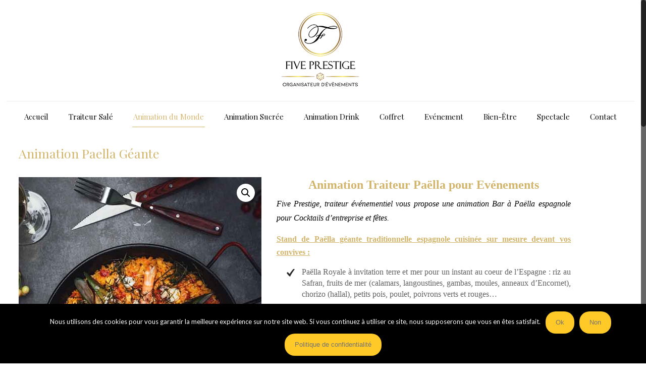

--- FILE ---
content_type: text/html; charset=UTF-8
request_url: https://fiveprestige.fr/produit/animation-paella-geante/
body_size: 30954
content:
<!DOCTYPE html>
<html class="no-js" lang="fr-FR" prefix="og: http://ogp.me/ns# product: http://ogp.me/ns/product#">

<!-- head -->
<head>

<!-- meta -->
<meta charset="UTF-8" />
<meta name="viewport" content="width=device-width, initial-scale=1" />
 
<link rel="shortcut icon" href="https://fiveprestige.fr/wp-content/uploads/2018/08/fiveprestige32.png" />
<link rel="apple-touch-icon" href="https://fiveprestige.fr/wp-content/uploads/2018/08/fiveprestige180.png" />

<!-- wp_head() -->
<title>Paëlla Animation traiteur Stand Paella pour réception fête buffet</title>
<!-- script | dynamic -->
<script id="mfn-dnmc-config-js">
//<![CDATA[
window.mfn = {mobile_init:1240,nicescroll:40,parallax:"translate3d",responsive:1,retina_js:0};
window.mfn_lightbox = {disable:false,disableMobile:false,title:false,};
window.mfn_sliders = {blog:0,clients:0,offer:0,portfolio:0,shop:0,slider:0,testimonials:0};
//]]>
</script>

<!-- Open Graph Meta Tags generated by MashShare 3.8.7 - https://mashshare.net -->
<meta property="og:type" content="article" /> 
<meta property="og:title" content="Paëlla Animation traiteur Stand Paella pour réception fête buffet" />
<meta property="og:description" content="&lt;h2 style=&quot;text-align: center;&quot;&gt;&lt;span style=&quot;font-family: georgia, palatino, serif;&quot;&gt;&lt;span style=&quot;font-size: 24px;&quot;&gt;&lt;strong&gt;Animation Traiteur Paëlla pour Evénements&lt;/strong&gt;&lt;/span&gt;&lt;/span&gt;&lt;/h2&gt;  &lt;h3 style=&quot;text-align: justify;&quot;&gt;&lt;span style=&quot;font-family: georgia, palatino, serif;&quot;&gt;&lt;em&gt;&lt;span style=&quot;font-size: 16px;&quot;&gt;Five Prestige, traiteur événementiel vous propose une animation Bar à Paëlla espagnole pour Cocktails d'entreprise et fêtes.&lt;/span&gt;&lt;/em&gt;&lt;/span&gt;&lt;/h3&gt;  &lt;h4 style=&quot;text-align: justify;&quot;&gt;&lt;span style=&quot;font-family: georgia, palatino, serif;&quot;&gt;&lt;strong&gt;&lt;span style=&quot;text-decoration: underline;&quot;&gt;&lt;span style=&quot;font-size: 16px; color: #d2b46a; text-decoration: underline;&quot;&gt;&lt;span style=&quot;font-size: 16px;&quot;&gt;Stand de Paëlla géante traditionnelle espagnole cuisinée sur mesure devant vos convives :&lt;/span&gt;&lt;/span&gt;&lt;/span&gt;&lt;/strong&gt;&lt;/span&gt;&lt;/h4&gt;  &lt;ul class=&quot;list_check&quot; style=&quot;text-align: justify;&quot;&gt;   	&lt;li style=&quot;text-align: justify;&quot;&gt;&lt;span style=&quot;font-family: georgia, palatino, serif; font-size: 16px;&quot;&gt;Paëlla Royale à invitation terre et mer pour un instant au coeur de l'Espagne : riz au Safran, fruits de mer (calamars, langoustines, gambas, moules, anneaux d'Encornet), chorizo (hallal), petits pois, poulet, poivrons verts et rouges...&lt;/span&gt;&lt;/li&gt;   	&lt;li style=&quot;text-align: justify;&quot;&gt;&lt;span style=&quot;font-family: georgia, palatino, serif; font-size: 16px;&quot;&gt;Sélection de Paëlla du Chef avec possibilité de choisir les recettes pour une dégustation 100% sur mesure : Paëlla de Valence Valenciana, Paëlla Marisco, Veggie Paëlla, Paëlla aux fruits de Mer, Paëlla Aroz Negro...&lt;/span&gt;&lt;/li&gt;   	&lt;li style=&quot;text-align: justify;&quot;&gt;&lt;span style=&quot;font-family: georgia, palatino, serif; font-size: 16px;&quot;&gt;Accompagnez votre Paëlla de tapas espagnols : piquillo, manchego queso, patatas bravas, jamon croquettas…&lt;/span&gt;&lt;/li&gt;   	&lt;li style=&quot;text-align: justify;&quot;&gt;&lt;span style=&quot;font-family: georgia, palatino, serif; font-size: 16px;&quot;&gt;ainsi qu'un Sangria &quot;Home - Made&quot;, avec ou sans Alcool aux épices et agrumes.&lt;/span&gt;&lt;/li&gt;  &lt;/ul&gt;  &lt;p style=&quot;text-align: center;&quot;&gt;&lt;span style=&quot;font-family: georgia, palatino, serif; font-size: 16px;&quot;&gt;&lt;em&gt;Organisation Animation Paëlla Géante Traditionnelle cuisiné sur place &amp;amp; avec un Bar à Paëlla clé en main (chef, service, installation, décoration du stand espagnol).&lt;/em&gt;&lt;/span&gt;&lt;/p&gt;" />
<meta property="og:image" content="https://fiveprestige.fr/wp-content/uploads/2016/08/paella-traiteur-animation-geante-espagnol.jpg" />
<meta property="og:url" content="https://fiveprestige.fr/produit/animation-paella-geante/" />
<meta property="og:site_name" content="Five Prestige : Traiteur animation, cocktail, réception" />
<meta property="article:publisher" content="https://www.facebook.com/fiveprestigeanimation" />
<meta property="article:published_time" content="2016-08-03T14:45:21+00:00" />
<meta property="article:modified_time" content="2023-12-07T16:35:36+00:00" />
<meta property="og:updated_time" content="2023-12-07T16:35:36+00:00" />
<!-- Open Graph Meta Tags generated by MashShare 3.8.7 - https://www.mashshare.net -->
<!-- Twitter Card generated by MashShare 3.8.7 - https://www.mashshare.net -->
<meta property="og:image:width" content="600" />
<meta property="og:image:height" content="800" />
<meta name="twitter:card" content="summary_large_image">
<meta name="twitter:title" content="Paëlla Animation traiteur Stand Paella pour réception fête buffet">
<meta name="twitter:description" content="&lt;h2 style=&quot;text-align: center;&quot;&gt;&lt;span style=&quot;font-family: georgia, palatino, serif;&quot;&gt;&lt;span style=&quot;font-size: 24px;&quot;&gt;&lt;strong&gt;Animation Traiteur Paëlla pour Evénements&lt;/strong&gt;&lt;/span&gt;&lt;/span&gt;&lt;/h2&gt;  &lt;h3 style=&quot;text-align: justify;&quot;&gt;&lt;span style=&quot;font-family: georgia, palatino, serif;&quot;&gt;&lt;em&gt;&lt;span style=&quot;font-size: 16px;&quot;&gt;Five Prestige, traiteur événementiel vous propose une animation Bar à Paëlla espagnole pour Cocktails d'entreprise et fêtes.&lt;/span&gt;&lt;/em&gt;&lt;/span&gt;&lt;/h3&gt;  &lt;h4 style=&quot;text-align: justify;&quot;&gt;&lt;span style=&quot;font-family: georgia, palatino, serif;&quot;&gt;&lt;strong&gt;&lt;span style=&quot;text-decoration: underline;&quot;&gt;&lt;span style=&quot;font-size: 16px; color: #d2b46a; text-decoration: underline;&quot;&gt;&lt;span style=&quot;font-size: 16px;&quot;&gt;Stand de Paëlla géante traditionnelle espagnole cuisinée sur mesure devant vos convives :&lt;/span&gt;&lt;/span&gt;&lt;/span&gt;&lt;/strong&gt;&lt;/span&gt;&lt;/h4&gt;  &lt;ul class=&quot;list_check&quot; style=&quot;text-align: justify;&quot;&gt;   	&lt;li style=&quot;text-align: justify;&quot;&gt;&lt;span style=&quot;font-family: georgia, palatino, serif; font-size: 16px;&quot;&gt;Paëlla Royale à invitation terre et mer pour un instant au coeur de l'Espagne : riz au Safran, fruits de mer (calamars, langoustines, gambas, moules, anneaux d'Encornet), chorizo (hallal), petits pois, poulet, poivrons verts et rouges...&lt;/span&gt;&lt;/li&gt;   	&lt;li style=&quot;text-align: justify;&quot;&gt;&lt;span style=&quot;font-family: georgia, palatino, serif; font-size: 16px;&quot;&gt;Sélection de Paëlla du Chef avec possibilité de choisir les recettes pour une dégustation 100% sur mesure : Paëlla de Valence Valenciana, Paëlla Marisco, Veggie Paëlla, Paëlla aux fruits de Mer, Paëlla Aroz Negro...&lt;/span&gt;&lt;/li&gt;   	&lt;li style=&quot;text-align: justify;&quot;&gt;&lt;span style=&quot;font-family: georgia, palatino, serif; font-size: 16px;&quot;&gt;Accompagnez votre Paëlla de tapas espagnols : piquillo, manchego queso, patatas bravas, jamon croquettas…&lt;/span&gt;&lt;/li&gt;   	&lt;li style=&quot;text-align: justify;&quot;&gt;&lt;span style=&quot;font-family: georgia, palatino, serif; font-size: 16px;&quot;&gt;ainsi qu'un Sangria &quot;Home - Made&quot;, avec ou sans Alcool aux épices et agrumes.&lt;/span&gt;&lt;/li&gt;  &lt;/ul&gt;  &lt;p style=&quot;text-align: center;&quot;&gt;&lt;span style=&quot;font-family: georgia, palatino, serif; font-size: 16px;&quot;&gt;&lt;em&gt;Organisation Animation Paëlla Géante Traditionnelle cuisiné sur place &amp;amp; avec un Bar à Paëlla clé en main (chef, service, installation, décoration du stand espagnol).&lt;/em&gt;&lt;/span&gt;&lt;/p&gt;">
<meta name="twitter:image" content="https://fiveprestige.fr/wp-content/uploads/2016/08/paella-traiteur-animation-geante-espagnol.jpg">
<!-- Twitter Card generated by MashShare 3.8.7 - https://www.mashshare.net -->


<!-- Google Tag Manager for WordPress by gtm4wp.com -->
<script data-cfasync="false" data-pagespeed-no-defer type="text/javascript">//<![CDATA[
	var gtm4wp_datalayer_name = "dataLayer";
	var dataLayer = dataLayer || [];
//]]>
</script>
<!-- End Google Tag Manager for WordPress by gtm4wp.com --><meta property="og:title" content="Animation Paella Géante"/>
<meta property="og:description" content="Animation Traiteur Paëlla pour Evénements Five Prestige, traiteur événementiel vous propose une animation Bar à Paëlla espagnole pour Cocktails d&#039;entreprise et fêtes. Stand de Paëlla géante traditionnelle espagnole cuisinée sur mesure devant vos convives :   	Paëlla Royale à invitation terre et mer pour un instant au coeur de l&#039;Espagne : riz au Safran, fruits de mer (calamars, langoustines, gambas, moules, anneaux d&#039;Encornet), chorizo (hallal), petits pois, poulet, poivrons verts et rouges...  	Sélection de Paëlla du Chef avec possibilité de choisir les recettes pour une dégustation 100% sur mesure : Paëlla de Valence Valenciana, Paëlla Marisco, Veggie Paëlla, Paëlla aux fruits de Mer, Paëlla Aroz Negro...  	Accompagnez votre Paëlla de tapas espagnols : piquillo, manchego queso, patatas bravas, jamon croquettas…  	ainsi qu&#039;un Sangria &quot;Home - Made&quot;, avec ou sans Alcool aux épices et agrumes.  Organisation Animation Paëlla Géante Traditionnelle cuisiné sur place &amp; avec un Bar à Paëlla clé en main (chef, service, installation, décoration du stand espagnol)."/>
<meta property="og:image:alt" content="animation traiteur paella espagnol pour evenement"/>
<meta property="og:image" content="https://fiveprestige.fr/wp-content/uploads/2016/08/paella-traiteur-animation-geante-espagnol.jpg"/>
<meta property="og:image:width" content="600"/>
<meta property="og:image:height" content="800"/>
<meta property="og:image:type" content="image/jpeg"/>
<meta property="og:type" content="article"/>
<meta property="og:article:published_time" content="2016-08-03 14:45:21"/>
<meta property="og:article:modified_time" content="2023-12-07 16:35:36"/>
<meta name="twitter:card" content="summary">
<meta name="twitter:title" content="Animation Paella Géante"/>
<meta name="twitter:description" content="Animation Traiteur Paëlla pour Evénements Five Prestige, traiteur événementiel vous propose une animation Bar à Paëlla espagnole pour Cocktails d&#039;entreprise et fêtes. Stand de Paëlla géante traditionnelle espagnole cuisinée sur mesure devant vos convives :   	Paëlla Royale à invitation terre et mer pour un instant au coeur de l&#039;Espagne : riz au Safran, fruits de mer (calamars, langoustines, gambas, moules, anneaux d&#039;Encornet), chorizo (hallal), petits pois, poulet, poivrons verts et rouges...  	Sélection de Paëlla du Chef avec possibilité de choisir les recettes pour une dégustation 100% sur mesure : Paëlla de Valence Valenciana, Paëlla Marisco, Veggie Paëlla, Paëlla aux fruits de Mer, Paëlla Aroz Negro...  	Accompagnez votre Paëlla de tapas espagnols : piquillo, manchego queso, patatas bravas, jamon croquettas…  	ainsi qu&#039;un Sangria &quot;Home - Made&quot;, avec ou sans Alcool aux épices et agrumes.  Organisation Animation Paëlla Géante Traditionnelle cuisiné sur place &amp; avec un Bar à Paëlla clé en main (chef, service, installation, décoration du stand espagnol)."/>
<meta name="twitter:image" content="https://fiveprestige.fr/wp-content/uploads/2016/08/paella-traiteur-animation-geante-espagnol.jpg"/>
<meta name="twitter:image:alt" content="animation traiteur paella espagnol pour evenement"/>
<meta name="author" content="Alice Martin"/>

<!-- This site is optimized with the Yoast SEO Premium plugin v3.3.2 - https://yoast.com/wordpress/plugins/seo/ -->
<meta name="description" content="Traiteur pour animation Paëlla géante : paella cuisinée devant vos convives pour entreprise, fête, buffet, réception, mariage et particulier"/>
<meta name="robots" content="noodp"/>
<link rel="canonical" href="https://fiveprestige.fr/produit/animation-paella-geante/" />
<meta property="DC.date.issued" content="2016-08-03T14:45:21+00:00" />
<!-- / Yoast SEO Premium plugin. -->

<link rel='dns-prefetch' href='//fonts.googleapis.com' />
<link rel='dns-prefetch' href='//s.w.org' />
<link rel="alternate" type="application/rss+xml" title="Five Prestige : Traiteur animation, cocktail, réception &raquo; Flux" href="https://fiveprestige.fr/feed/" />
<link rel="alternate" type="application/rss+xml" title="Five Prestige : Traiteur animation, cocktail, réception &raquo; Flux des commentaires" href="https://fiveprestige.fr/comments/feed/" />
		<script type="text/javascript">
			window._wpemojiSettings = {"baseUrl":"https:\/\/s.w.org\/images\/core\/emoji\/11\/72x72\/","ext":".png","svgUrl":"https:\/\/s.w.org\/images\/core\/emoji\/11\/svg\/","svgExt":".svg","source":{"concatemoji":"https:\/\/fiveprestige.fr\/wp-includes\/js\/wp-emoji-release.min.js"}};
			!function(e,a,t){var n,r,o,i=a.createElement("canvas"),p=i.getContext&&i.getContext("2d");function s(e,t){var a=String.fromCharCode;p.clearRect(0,0,i.width,i.height),p.fillText(a.apply(this,e),0,0);e=i.toDataURL();return p.clearRect(0,0,i.width,i.height),p.fillText(a.apply(this,t),0,0),e===i.toDataURL()}function c(e){var t=a.createElement("script");t.src=e,t.defer=t.type="text/javascript",a.getElementsByTagName("head")[0].appendChild(t)}for(o=Array("flag","emoji"),t.supports={everything:!0,everythingExceptFlag:!0},r=0;r<o.length;r++)t.supports[o[r]]=function(e){if(!p||!p.fillText)return!1;switch(p.textBaseline="top",p.font="600 32px Arial",e){case"flag":return s([55356,56826,55356,56819],[55356,56826,8203,55356,56819])?!1:!s([55356,57332,56128,56423,56128,56418,56128,56421,56128,56430,56128,56423,56128,56447],[55356,57332,8203,56128,56423,8203,56128,56418,8203,56128,56421,8203,56128,56430,8203,56128,56423,8203,56128,56447]);case"emoji":return!s([55358,56760,9792,65039],[55358,56760,8203,9792,65039])}return!1}(o[r]),t.supports.everything=t.supports.everything&&t.supports[o[r]],"flag"!==o[r]&&(t.supports.everythingExceptFlag=t.supports.everythingExceptFlag&&t.supports[o[r]]);t.supports.everythingExceptFlag=t.supports.everythingExceptFlag&&!t.supports.flag,t.DOMReady=!1,t.readyCallback=function(){t.DOMReady=!0},t.supports.everything||(n=function(){t.readyCallback()},a.addEventListener?(a.addEventListener("DOMContentLoaded",n,!1),e.addEventListener("load",n,!1)):(e.attachEvent("onload",n),a.attachEvent("onreadystatechange",function(){"complete"===a.readyState&&t.readyCallback()})),(n=t.source||{}).concatemoji?c(n.concatemoji):n.wpemoji&&n.twemoji&&(c(n.twemoji),c(n.wpemoji)))}(window,document,window._wpemojiSettings);
		</script>
		<style type="text/css">
img.wp-smiley,
img.emoji {
	display: inline !important;
	border: none !important;
	box-shadow: none !important;
	height: 1em !important;
	width: 1em !important;
	margin: 0 .07em !important;
	vertical-align: -0.1em !important;
	background: none !important;
	padding: 0 !important;
}
</style>
<link rel='stylesheet' id='sbi_styles-css'  href='https://fiveprestige.fr/wp-content/plugins/instagram-feed/css/sbi-styles.min.css' type='text/css' media='all' />
<link rel='stylesheet' id='cookie-notice-front-css'  href='https://fiveprestige.fr/wp-content/plugins/cookie-notice/css/front.min.css' type='text/css' media='all' />
<link rel='stylesheet' id='iphorm-css'  href='https://fiveprestige.fr/wp-content/plugins/iphorm-form-builder/css/styles.css' type='text/css' media='all' />
<link rel='stylesheet' id='qtip-css'  href='https://fiveprestige.fr/wp-content/plugins/iphorm-form-builder/js/qtip2/jquery.qtip.min.css' type='text/css' media='all' />
<link rel='stylesheet' id='iphorm-fancybox-css'  href='https://fiveprestige.fr/wp-content/plugins/iphorm-form-builder/js/fancybox/jquery.fancybox-1.3.4.css' type='text/css' media='all' />
<link rel='stylesheet' id='iphorm-uniform-theme-1-css'  href='https://fiveprestige.fr/wp-content/plugins/iphorm-form-builder/js/uniform/themes/default/default.css' type='text/css' media='all' />
<link rel='stylesheet' id='iphorm-theme-1-css'  href='https://fiveprestige.fr/wp-content/plugins/iphorm-form-builder/themes/light/light.css' type='text/css' media='all' />
<link rel='stylesheet' id='icomoon-css'  href='https://fiveprestige.fr/wp-content/plugins/kiwi-social-share/assets/vendors/icomoon/style.css' type='text/css' media='all' />
<link rel='stylesheet' id='mashsb-styles-css'  href='https://fiveprestige.fr/wp-content/plugins/mashsharer/assets/css/mashsb.min.css' type='text/css' media='all' />
<style id='mashsb-styles-inline-css' type='text/css'>
.mashsb-count {color:#cccccc;}@media only screen and (min-width:568px){.mashsb-buttons a {min-width: 177px;}}
</style>
<link rel='stylesheet' id='rs-plugin-settings-css'  href='https://fiveprestige.fr/wp-content/plugins/revslider/public/assets/css/settings.css' type='text/css' media='all' />
<style id='rs-plugin-settings-inline-css' type='text/css'>
#rs-demo-id {}
</style>
<link rel='stylesheet' id='photoswipe-css'  href='https://fiveprestige.fr/wp-content/plugins/woocommerce/assets/css/photoswipe/photoswipe.css' type='text/css' media='all' />
<link rel='stylesheet' id='photoswipe-default-skin-css'  href='https://fiveprestige.fr/wp-content/plugins/woocommerce/assets/css/photoswipe/default-skin/default-skin.css' type='text/css' media='all' />
<link rel='stylesheet' id='woocommerce-layout-css'  href='https://fiveprestige.fr/wp-content/plugins/woocommerce/assets/css/woocommerce-layout.css' type='text/css' media='all' />
<link rel='stylesheet' id='woocommerce-smallscreen-css'  href='https://fiveprestige.fr/wp-content/plugins/woocommerce/assets/css/woocommerce-smallscreen.css' type='text/css' media='only screen and (max-width: 768px)' />
<link rel='stylesheet' id='woocommerce-general-css'  href='https://fiveprestige.fr/wp-content/plugins/woocommerce/assets/css/woocommerce.css' type='text/css' media='all' />
<style id='woocommerce-inline-inline-css' type='text/css'>
.woocommerce form .form-row .required { visibility: visible; }
</style>
<link rel='stylesheet' id='mfn-base-css'  href='https://fiveprestige.fr/wp-content/themes/five/css/base.css' type='text/css' media='all' />
<link rel='stylesheet' id='mfn-layout-css'  href='https://fiveprestige.fr/wp-content/themes/five/css/layout.css' type='text/css' media='all' />
<link rel='stylesheet' id='mfn-shortcodes-css'  href='https://fiveprestige.fr/wp-content/themes/five/css/shortcodes.css' type='text/css' media='all' />
<link rel='stylesheet' id='mfn-animations-css'  href='https://fiveprestige.fr/wp-content/themes/five/assets/animations/animations.min.css' type='text/css' media='all' />
<link rel='stylesheet' id='mfn-jquery-ui-css'  href='https://fiveprestige.fr/wp-content/themes/five/assets/ui/jquery.ui.all.css' type='text/css' media='all' />
<link rel='stylesheet' id='mfn-jplayer-css'  href='https://fiveprestige.fr/wp-content/themes/five/assets/jplayer/css/jplayer.blue.monday.css' type='text/css' media='all' />
<link rel='stylesheet' id='mfn-responsive-css'  href='https://fiveprestige.fr/wp-content/themes/five/css/responsive.css' type='text/css' media='all' />
<link rel='stylesheet' id='Lato-css'  href='https://fonts.googleapis.com/css?family=Lato%3A1%2C400%2C400italic%2C700%2C700italic&#038;ver=4.9.28' type='text/css' media='all' />
<link rel='stylesheet' id='Playfair+Display-css'  href='https://fonts.googleapis.com/css?family=Playfair+Display%3A1%2C400%2C400italic%2C700%2C700italic&#038;ver=4.9.28' type='text/css' media='all' />
<link rel='stylesheet' id='js_composer_front-css'  href='https://fiveprestige.fr/wp-content/plugins/js_composer/assets/css/js_composer.min.css' type='text/css' media='all' />
<link rel='stylesheet' id='dhvc-woocommerce-page-awesome-css'  href='https://fiveprestige.fr/wp-content/plugins/dhvc-woocommerce-page/assets/fonts/awesome/css/font-awesome.min.css' type='text/css' media='all' />
<link rel='stylesheet' id='dhvc-woocommerce-page-css'  href='https://fiveprestige.fr/wp-content/plugins/dhvc-woocommerce-page/assets/css/style.css' type='text/css' media='all' />
<link rel='stylesheet' id='bsf-Defaults-css'  href='https://fiveprestige.fr/wp-content/uploads/smile_fonts/Defaults/Defaults.css' type='text/css' media='all' />
<link rel='stylesheet' id='mfn-woo-css'  href='https://fiveprestige.fr/wp-content/themes/five/css/woocommerce.css' type='text/css' media='all' />
<link rel='stylesheet' id='style-css'  href='https://fiveprestige.fr/wp-content/themes/five-child/style.css' type='text/css' media='all' />
      <script>
      if (document.location.protocol != "https:") {
          document.location = document.URL.replace(/^http:/i, "https:");
      }
      </script>
      <script type='text/javascript'>
/* <![CDATA[ */
var cnArgs = {"ajaxurl":"https:\/\/fiveprestige.fr\/wp-admin\/admin-ajax.php","hideEffect":"fade","onScroll":"no","onScrollOffset":"100","onClick":"no","cookieName":"cookie_notice_accepted","cookieValue":"true","cookieTime":"2592000","cookiePath":"\/","cookieDomain":"","redirection":"","cache":"","refuse":"yes","revoke_cookies":"1","revoke_cookies_opt":"automatic","secure":"1"};
/* ]]> */
</script>
<script type='text/javascript' src='https://fiveprestige.fr/wp-content/plugins/cookie-notice/js/front.min.js'></script>
<script type='text/javascript' src='https://fiveprestige.fr/wp-includes/js/jquery/jquery.js'></script>
<script type='text/javascript' src='https://fiveprestige.fr/wp-includes/js/jquery/jquery-migrate.min.js'></script>
<script type='text/javascript' src='https://fiveprestige.fr/wp-content/plugins/iphorm-form-builder/js/iphorm.js'></script>
<script type='text/javascript'>
/* <![CDATA[ */
var mashsb = {"shares":"0","round_shares":"1","animate_shares":"0","dynamic_buttons":"0","share_url":"https:\/\/fiveprestige.fr\/produit\/animation-paella-geante\/","title":"Animation+Paella+G%C3%A9ante","image":"https:\/\/fiveprestige.fr\/wp-content\/uploads\/2016\/08\/paella-traiteur-animation-geante-espagnol.jpg","desc":"<h2 style=\"text-align: center;\"><span style=\"font-family: georgia, palatino, serif;\"><span style=\"font-size: 24px;\"><strong>Animation Traiteur Pa\u00eblla pour Ev\u00e9nements<\/strong><\/span><\/span><\/h2>\r\n<h3 style=\"text-align: justify;\"><span style=\"font-family: georgia, palatino, serif;\"><em><span style=\"font-size: 16px;\">Five Prestige, traiteur \u00e9v\u00e9nementiel vous propose une animation Bar \u00e0 Pa\u00eblla espagnole pour Cocktails d'entreprise et f\u00eates.<\/span><\/em><\/span><\/h3>\r\n<h4 style=\"text-align: justify;\"><span style=\"font-family: georgia, palatino, serif;\"><strong><span style=\"text-decoration: underline;\"><span style=\"font-size: 16px; color: #d2b46a; text-decoration: underline;\"><span style=\"font-size: 16px;\">Stand de Pa\u00eblla g\u00e9ante traditionnelle espagnole cuisin\u00e9e sur mesure devant vos convives :<\/span><\/span><\/span><\/strong><\/span><\/h4>\r\n<ul class=\"list_check\" style=\"text-align: justify;\">\r\n \t<li style=\"text-align: justify;\"><span style=\"font-family: georgia, palatino, serif; font-size: 16px;\">Pa\u00eblla Royale \u00e0 invitation terre et mer pour un instant au coeur de l'Espagne : riz au Safran, fruits de mer (calamars, langoustines, gambas, moules, anneaux d'Encornet), chorizo (hallal), petits pois, poulet, poivrons verts et rouges...<\/span><\/li>\r\n \t<li style=\"text-align: justify;\"><span style=\"font-family: georgia, palatino, serif; font-size: 16px;\">S\u00e9lection de Pa\u00eblla du Chef avec possibilit\u00e9 de choisir les recettes pour une d\u00e9gustation 100% sur mesure : Pa\u00eblla de Valence Valenciana, Pa\u00eblla Marisco, Veggie Pa\u00eblla, Pa\u00eblla aux fruits de Mer, Pa\u00eblla Aroz Negro...<\/span><\/li>\r\n \t<li style=\"text-align: justify;\"><span style=\"font-family: georgia, palatino, serif; font-size: 16px;\">Accompagnez votre Pa\u00eblla de tapas espagnols\u00a0: piquillo, manchego queso, patatas bravas, jamon croquettas\u2026<\/span><\/li>\r\n \t<li style=\"text-align: justify;\"><span style=\"font-family: georgia, palatino, serif; font-size: 16px;\">ainsi qu'un Sangria \"Home - Made\", avec ou sans Alcool aux \u00e9pices et agrumes.<\/span><\/li>\r\n<\/ul>\r\n<p style=\"text-align: center;\"><span style=\"font-family: georgia, palatino, serif; font-size: 16px;\"><em>Organisation Animation Pa\u00eblla G\u00e9ante Traditionnelle cuisin\u00e9 sur place & avec un Bar \u00e0 Pa\u00eblla cl\u00e9 en main (chef, service, installation, d\u00e9coration du stand espagnol).<\/em><\/span><\/p>","hashtag":"","subscribe":"content","subscribe_url":"","activestatus":"1","singular":"1","twitter_popup":"1","refresh":"0","nonce":"fbcc4ffbf5","postid":"593","servertime":"1769441005","ajaxurl":"https:\/\/fiveprestige.fr\/wp-admin\/admin-ajax.php"};
/* ]]> */
</script>
<script type='text/javascript' src='https://fiveprestige.fr/wp-content/plugins/mashsharer/assets/js/mashsb.min.js'></script>
<script type='text/javascript' src='https://fiveprestige.fr/wp-content/plugins/revslider/public/assets/js/jquery.themepunch.tools.min.js'></script>
<script type='text/javascript' src='https://fiveprestige.fr/wp-content/plugins/revslider/public/assets/js/jquery.themepunch.revolution.min.js'></script>
<script type='text/javascript' src='https://fiveprestige.fr/wp-content/plugins/duracelltomi-google-tag-manager/js/gtm4wp-contact-form-7-tracker.js'></script>
<script type='text/javascript' src='https://fiveprestige.fr/wp-content/plugins/duracelltomi-google-tag-manager/js/gtm4wp-form-move-tracker.js'></script>
<script type='text/javascript'>
/* <![CDATA[ */
var wc_add_to_cart_params = {"ajax_url":"\/wp-admin\/admin-ajax.php","wc_ajax_url":"\/?wc-ajax=%%endpoint%%","i18n_view_cart":"Voir le panier","cart_url":"https:\/\/fiveprestige.fr\/panier\/","is_cart":"","cart_redirect_after_add":"no"};
/* ]]> */
</script>
<script type='text/javascript' src='https://fiveprestige.fr/wp-content/plugins/woocommerce/assets/js/frontend/add-to-cart.min.js'></script>
<script type='text/javascript' src='https://fiveprestige.fr/wp-content/plugins/js_composer/assets/js/vendors/woocommerce-add-to-cart.js'></script>
<link rel='https://api.w.org/' href='https://fiveprestige.fr/wp-json/' />
<link rel="EditURI" type="application/rsd+xml" title="RSD" href="https://fiveprestige.fr/xmlrpc.php?rsd" />
<link rel="wlwmanifest" type="application/wlwmanifest+xml" href="https://fiveprestige.fr/wp-includes/wlwmanifest.xml" /> 
<link rel='shortlink' href='https://fiveprestige.fr/?p=593' />
<link rel="alternate" type="application/json+oembed" href="https://fiveprestige.fr/wp-json/oembed/1.0/embed?url=https%3A%2F%2Ffiveprestige.fr%2Fproduit%2Fanimation-paella-geante%2F" />
<link rel="alternate" type="text/xml+oembed" href="https://fiveprestige.fr/wp-json/oembed/1.0/embed?url=https%3A%2F%2Ffiveprestige.fr%2Fproduit%2Fanimation-paella-geante%2F&#038;format=xml" />
<meta name="generator" content="Customized By Yellow Pencil Plugin" />
<script id="wpcp_disable_selection" type="text/javascript">
//<![CDATA[
var image_save_msg='You Can Not Save images!';
	var no_menu_msg='Context Menu disabled!';
	var smessage = "Content is protected !!";

function disableEnterKey(e)
{
	if (e.ctrlKey){
     var key;
     if(window.event)
          key = window.event.keyCode;     //IE
     else
          key = e.which;     //firefox (97)
    //if (key != 17) alert(key);
     if (key == 97 || key == 65 || key == 67 || key == 99 || key == 88 || key == 120 || key == 26 || key == 85  || key == 86 || key == 83 || key == 43)
     {
          show_wpcp_message('You are not allowed to copy content or view source');
          return false;
     }else
     	return true;
     }
}

function disable_copy(e)
{	
	var elemtype = e.target.nodeName;
	var isSafari = /Safari/.test(navigator.userAgent) && /Apple Computer/.test(navigator.vendor);
	elemtype = elemtype.toUpperCase();
	var checker_IMG = '';
	if (elemtype == "IMG" && checker_IMG == 'checked' && e.detail >= 2) {show_wpcp_message(alertMsg_IMG);return false;}
	if (elemtype != "TEXT" && elemtype != "TEXTAREA" && elemtype != "INPUT" && elemtype != "PASSWORD" && elemtype != "SELECT" && elemtype != "OPTION" && elemtype != "EMBED")
	{
		if (smessage !== "" && e.detail == 2)
			show_wpcp_message(smessage);
		
		if (isSafari)
			return true;
		else
			return false;
	}	
}
function disable_copy_ie()
{
	var elemtype = window.event.srcElement.nodeName;
	elemtype = elemtype.toUpperCase();
	if (elemtype == "IMG") {show_wpcp_message(alertMsg_IMG);return false;}
	if (elemtype != "TEXT" && elemtype != "TEXTAREA" && elemtype != "INPUT" && elemtype != "PASSWORD" && elemtype != "SELECT" && elemtype != "OPTION" && elemtype != "EMBED")
	{
		//alert(navigator.userAgent.indexOf('MSIE'));
			//if (smessage !== "") show_wpcp_message(smessage);
		return false;
	}
}	
function reEnable()
{
	return true;
}
document.onkeydown = disableEnterKey;
document.onselectstart = disable_copy_ie;
if(navigator.userAgent.indexOf('MSIE')==-1)
{
	document.onmousedown = disable_copy;
	document.onclick = reEnable;
}
function disableSelection(target)
{
    //For IE This code will work
    if (typeof target.onselectstart!="undefined")
    target.onselectstart = disable_copy_ie;
    
    //For Firefox This code will work
    else if (typeof target.style.MozUserSelect!="undefined")
    {target.style.MozUserSelect="none";}
    
    //All other  (ie: Opera) This code will work
    else
    target.onmousedown=function(){return false}
    target.style.cursor = "default";
}
//Calling the JS function directly just after body load
window.onload = function(){disableSelection(document.body);};
//]]>
</script>
	<script id="wpcp_disable_Right_Click" type="text/javascript">
	//<![CDATA[
	document.ondragstart = function() { return false;}
	/* ^^^^^^^^^^^^^^^^^^^^^^^^^^^^^^^^^^^^^^^^^^^^^^^^^^^^^^^^^^^^^^
	Disable context menu on images by GreenLava Version 1.0
	^^^^^^^^^^^^^^^^^^^^^^^^^^^^^^^^^^^^^^^^^^^^^^^^^^^^^^^^^^^^^^ */
	    function nocontext(e) {
	       return false;
	    }
	    document.oncontextmenu = nocontext;
	//]]>
	</script>
<style>
.unselectable
{
-moz-user-select:none;
-webkit-user-select:none;
cursor: default;
}
html
{
-webkit-touch-callout: none;
-webkit-user-select: none;
-khtml-user-select: none;
-moz-user-select: none;
-ms-user-select: none;
user-select: none;
-webkit-tap-highlight-color: rgba(0,0,0,0);
}
</style>
<script id="wpcp_css_disable_selection" type="text/javascript">
var e = document.getElementsByTagName('body')[0];
if(e)
{
	e.setAttribute('unselectable',on);
}
</script>
<!-- Analytics by WP-Statistics v12.6.5 - https://wp-statistics.com/ -->

<!-- Google Tag Manager for WordPress by gtm4wp.com -->
<script data-cfasync="false" data-pagespeed-no-defer type="text/javascript">//<![CDATA[
	var dataLayer_content = {"pagePostType":"product","pagePostType2":"single-product","pagePostAuthor":"Alice Martin"};
	dataLayer.push( dataLayer_content );//]]>
</script>
<script data-cfasync="false">//<![CDATA[
(function(w,d,s,l,i){w[l]=w[l]||[];w[l].push({'gtm.start':
new Date().getTime(),event:'gtm.js'});var f=d.getElementsByTagName(s)[0],
j=d.createElement(s),dl=l!='dataLayer'?'&l='+l:'';j.async=true;j.src=
'//www.googletagmanager.com/gtm.'+'js?id='+i+dl;f.parentNode.insertBefore(j,f);
})(window,document,'script','dataLayer','GTM-KZC74VK');//]]>
</script>
<!-- End Google Tag Manager -->
<!-- End Google Tag Manager for WordPress by gtm4wp.com --><!-- style | dynamic -->
<style id="mfn-dnmc-style-css">
@media only screen and (min-width: 1240px){body:not(.header-simple) #Top_bar #menu{display:block!important}.tr-menu #Top_bar #menu{background:none!important}#Top_bar .menu > li > ul.mfn-megamenu{width:984px}#Top_bar .menu > li > ul.mfn-megamenu > li{float:left}#Top_bar .menu > li > ul.mfn-megamenu > li.mfn-megamenu-cols-1{width:100%}#Top_bar .menu > li > ul.mfn-megamenu > li.mfn-megamenu-cols-2{width:50%}#Top_bar .menu > li > ul.mfn-megamenu > li.mfn-megamenu-cols-3{width:33.33%}#Top_bar .menu > li > ul.mfn-megamenu > li.mfn-megamenu-cols-4{width:25%}#Top_bar .menu > li > ul.mfn-megamenu > li.mfn-megamenu-cols-5{width:20%}#Top_bar .menu > li > ul.mfn-megamenu > li.mfn-megamenu-cols-6{width:16.66%}#Top_bar .menu > li > ul.mfn-megamenu > li > ul{display:block!important;position:inherit;left:auto;top:auto;border-width:0 1px 0 0}#Top_bar .menu > li > ul.mfn-megamenu > li:last-child > ul{border:0}#Top_bar .menu > li > ul.mfn-megamenu > li > ul li{width:auto}#Top_bar .menu > li > ul.mfn-megamenu a.mfn-megamenu-title{text-transform:uppercase;font-weight:400;background:none}#Top_bar .menu > li > ul.mfn-megamenu a .menu-arrow{display:none}.menuo-right #Top_bar .menu > li > ul.mfn-megamenu{left:auto;right:0}.menuo-right #Top_bar .menu > li > ul.mfn-megamenu-bg{box-sizing:border-box}#Top_bar .menu > li > ul.mfn-megamenu-bg{padding:20px 166px 20px 20px;background-repeat:no-repeat;background-position:right bottom}.rtl #Top_bar .menu > li > ul.mfn-megamenu-bg{padding-left:166px;padding-right:20px;background-position:left bottom}#Top_bar .menu > li > ul.mfn-megamenu-bg > li{background:none}#Top_bar .menu > li > ul.mfn-megamenu-bg > li a{border:none}#Top_bar .menu > li > ul.mfn-megamenu-bg > li > ul{background:none!important;-webkit-box-shadow:0 0 0 0;-moz-box-shadow:0 0 0 0;box-shadow:0 0 0 0}.mm-vertical #Top_bar .container{position:relative;}.mm-vertical #Top_bar .top_bar_left{position:static;}.mm-vertical #Top_bar .menu > li ul{box-shadow:0 0 0 0 transparent!important;background-image:none;}.mm-vertical #Top_bar .menu > li > ul.mfn-megamenu{width:98%!important;margin:0 1%;padding:20px 0;}.mm-vertical.header-plain #Top_bar .menu > li > ul.mfn-megamenu{width:100%!important;margin:0;}.mm-vertical #Top_bar .menu > li > ul.mfn-megamenu > li{display:table-cell;float:none!important;width:10%;padding:0 15px;border-right:1px solid rgba(0, 0, 0, 0.05);}.mm-vertical #Top_bar .menu > li > ul.mfn-megamenu > li:last-child{border-right-width:0}.mm-vertical #Top_bar .menu > li > ul.mfn-megamenu > li.hide-border{border-right-width:0}.mm-vertical #Top_bar .menu > li > ul.mfn-megamenu > li a{border-bottom-width:0;padding:9px 15px;line-height:120%;}.mm-vertical #Top_bar .menu > li > ul.mfn-megamenu a.mfn-megamenu-title{font-weight:700;}.rtl .mm-vertical #Top_bar .menu > li > ul.mfn-megamenu > li:first-child{border-right-width:0}.rtl .mm-vertical #Top_bar .menu > li > ul.mfn-megamenu > li:last-child{border-right-width:1px}.header-plain:not(.menuo-right) #Header .top_bar_left{width:auto!important}.header-stack.header-center #Top_bar #menu{display:inline-block!important}.header-simple #Top_bar #menu{display:none;height:auto;width:300px;bottom:auto;top:100%;right:1px;position:absolute;margin:0}.header-simple #Header a.responsive-menu-toggle{display:block;right:10px}.header-simple #Top_bar #menu > ul{width:100%;float:left}.header-simple #Top_bar #menu ul li{width:100%;padding-bottom:0;border-right:0;position:relative}.header-simple #Top_bar #menu ul li a{padding:0 20px;margin:0;display:block;height:auto;line-height:normal;border:none}.header-simple #Top_bar #menu ul li a:after{display:none}.header-simple #Top_bar #menu ul li a span{border:none;line-height:44px;display:inline;padding:0}.header-simple #Top_bar #menu ul li.submenu .menu-toggle{display:block;position:absolute;right:0;top:0;width:44px;height:44px;line-height:44px;font-size:30px;font-weight:300;text-align:center;cursor:pointer;color:#444;opacity:0.33;}.header-simple #Top_bar #menu ul li.submenu .menu-toggle:after{content:"+"}.header-simple #Top_bar #menu ul li.hover > .menu-toggle:after{content:"-"}.header-simple #Top_bar #menu ul li.hover a{border-bottom:0}.header-simple #Top_bar #menu ul.mfn-megamenu li .menu-toggle{display:none}.header-simple #Top_bar #menu ul li ul{position:relative!important;left:0!important;top:0;padding:0;margin:0!important;width:auto!important;background-image:none}.header-simple #Top_bar #menu ul li ul li{width:100%!important;display:block;padding:0;}.header-simple #Top_bar #menu ul li ul li a{padding:0 20px 0 30px}.header-simple #Top_bar #menu ul li ul li a .menu-arrow{display:none}.header-simple #Top_bar #menu ul li ul li a span{padding:0}.header-simple #Top_bar #menu ul li ul li a span:after{display:none!important}.header-simple #Top_bar .menu > li > ul.mfn-megamenu a.mfn-megamenu-title{text-transform:uppercase;font-weight:400}.header-simple #Top_bar .menu > li > ul.mfn-megamenu > li > ul{display:block!important;position:inherit;left:auto;top:auto}.header-simple #Top_bar #menu ul li ul li ul{border-left:0!important;padding:0;top:0}.header-simple #Top_bar #menu ul li ul li ul li a{padding:0 20px 0 40px}.rtl.header-simple #Top_bar #menu{left:1px;right:auto}.rtl.header-simple #Top_bar a.responsive-menu-toggle{left:10px;right:auto}.rtl.header-simple #Top_bar #menu ul li.submenu .menu-toggle{left:0;right:auto}.rtl.header-simple #Top_bar #menu ul li ul{left:auto!important;right:0!important}.rtl.header-simple #Top_bar #menu ul li ul li a{padding:0 30px 0 20px}.rtl.header-simple #Top_bar #menu ul li ul li ul li a{padding:0 40px 0 20px}.menu-highlight #Top_bar .menu > li{margin:0 2px}.menu-highlight:not(.header-creative) #Top_bar .menu > li > a{margin:20px 0;padding:0;-webkit-border-radius:5px;border-radius:5px}.menu-highlight #Top_bar .menu > li > a:after{display:none}.menu-highlight #Top_bar .menu > li > a span:not(.description){line-height:50px}.menu-highlight #Top_bar .menu > li > a span.description{display:none}.menu-highlight.header-stack #Top_bar .menu > li > a{margin:10px 0!important}.menu-highlight.header-stack #Top_bar .menu > li > a span:not(.description){line-height:40px}.menu-highlight.header-transparent #Top_bar .menu > li > a{margin:5px 0}.menu-highlight.header-simple #Top_bar #menu ul li,.menu-highlight.header-creative #Top_bar #menu ul li{margin:0}.menu-highlight.header-simple #Top_bar #menu ul li > a,.menu-highlight.header-creative #Top_bar #menu ul li > a{-webkit-border-radius:0;border-radius:0}.menu-highlight:not(.header-fixed):not(.header-simple) #Top_bar.is-sticky .menu > li > a{margin:10px 0!important;padding:5px 0!important}.menu-highlight:not(.header-fixed):not(.header-simple) #Top_bar.is-sticky .menu > li > a span{line-height:30px!important}.header-modern.menu-highlight.menuo-right .menu_wrapper{margin-right:20px}.menu-line-below #Top_bar .menu > li > a:after{top:auto;bottom:-4px}.menu-line-below #Top_bar.is-sticky .menu > li > a:after{top:auto;bottom:-4px}.menu-line-below-80 #Top_bar:not(.is-sticky) .menu > li > a:after{height:4px;left:10%;top:50%;margin-top:20px;width:80%}.menu-line-below-80-1 #Top_bar:not(.is-sticky) .menu > li > a:after{height:1px;left:10%;top:50%;margin-top:20px;width:80%}.menu-link-color #Top_bar .menu > li > a:after{display:none!important}.menu-arrow-top #Top_bar .menu > li > a:after{background:none repeat scroll 0 0 rgba(0,0,0,0)!important;border-color:#ccc transparent transparent;border-style:solid;border-width:7px 7px 0;display:block;height:0;left:50%;margin-left:-7px;top:0!important;width:0}.menu-arrow-top.header-transparent #Top_bar .menu > li > a:after,.menu-arrow-top.header-plain #Top_bar .menu > li > a:after{display:none}.menu-arrow-top #Top_bar.is-sticky .menu > li > a:after{top:0!important}.menu-arrow-bottom #Top_bar .menu > li > a:after{background:none!important;border-color:transparent transparent #ccc;border-style:solid;border-width:0 7px 7px;display:block;height:0;left:50%;margin-left:-7px;top:auto;bottom:0;width:0}.menu-arrow-bottom.header-transparent #Top_bar .menu > li > a:after,.menu-arrow-bottom.header-plain #Top_bar .menu > li > a:after{display:none}.menu-arrow-bottom #Top_bar.is-sticky .menu > li > a:after{top:auto;bottom:0}.menuo-no-borders #Top_bar .menu > li > a span:not(.description){border-right-width:0}.menuo-no-borders #Header_creative #Top_bar .menu > li > a span{border-bottom-width:0}.menuo-right #Top_bar .menu_wrapper{float:right}.menuo-right.header-stack:not(.header-center) #Top_bar .menu_wrapper{margin-right:150px}body.header-creative{padding-left:50px}body.header-creative.header-open{padding-left:250px}body.error404,body.under-construction,body.template-blank{padding-left:0!important}.header-creative.footer-fixed #Footer,.header-creative.footer-sliding #Footer,.header-creative.footer-stick #Footer.is-sticky{box-sizing:border-box;padding-left:50px;}.header-open.footer-fixed #Footer,.header-open.footer-sliding #Footer,.header-creative.footer-stick #Footer.is-sticky{padding-left:250px;}.header-rtl.header-creative.footer-fixed #Footer,.header-rtl.header-creative.footer-sliding #Footer,.header-rtl.header-creative.footer-stick #Footer.is-sticky{padding-left:0;padding-right:50px;}.header-rtl.header-open.footer-fixed #Footer,.header-rtl.header-open.footer-sliding #Footer,.header-rtl.header-creative.footer-stick #Footer.is-sticky{padding-right:250px;}#Header_creative{background-color:#fff;position:fixed;width:250px;height:100%;left:-200px;top:0;z-index:9002;-webkit-box-shadow:2px 0 4px 2px rgba(0,0,0,.15);box-shadow:2px 0 4px 2px rgba(0,0,0,.15)}#Header_creative .container{width:100%}#Header_creative .creative-wrapper{opacity:0;margin-right:50px}#Header_creative a.creative-menu-toggle{display:block;width:34px;height:34px;line-height:34px;font-size:22px;text-align:center;position:absolute;top:10px;right:8px;border-radius:3px}.admin-bar #Header_creative a.creative-menu-toggle{top:42px}#Header_creative #Top_bar{position:static;width:100%}#Header_creative #Top_bar .top_bar_left{width:100%!important;float:none}#Header_creative #Top_bar .top_bar_right{width:100%!important;float:none;height:auto;margin-bottom:35px;text-align:center;padding:0 20px;top:0;-webkit-box-sizing:border-box;-moz-box-sizing:border-box;box-sizing:border-box}#Header_creative #Top_bar .top_bar_right:before{display:none}#Header_creative #Top_bar .top_bar_right_wrapper{top:0}#Header_creative #Top_bar .logo{float:none;text-align:center;margin:15px 0}#Header_creative #Top_bar #menu{background-color:transparent}#Header_creative #Top_bar .menu_wrapper{float:none;margin:0 0 30px}#Header_creative #Top_bar .menu > li{width:100%;float:none;position:relative}#Header_creative #Top_bar .menu > li > a{padding:0;text-align:center}#Header_creative #Top_bar .menu > li > a:after{display:none}#Header_creative #Top_bar .menu > li > a span{border-right:0;border-bottom-width:1px;line-height:38px}#Header_creative #Top_bar .menu li ul{left:100%;right:auto;top:0;box-shadow:2px 2px 2px 0 rgba(0,0,0,0.03);-webkit-box-shadow:2px 2px 2px 0 rgba(0,0,0,0.03)}#Header_creative #Top_bar .menu > li > ul.mfn-megamenu{margin:0;width:700px!important;}#Header_creative #Top_bar .menu > li > ul.mfn-megamenu > li > ul{left:0}#Header_creative #Top_bar .menu li ul li a{padding-top:9px;padding-bottom:8px}#Header_creative #Top_bar .menu li ul li ul{top:0}#Header_creative #Top_bar .menu > li > a span.description{display:block;font-size:13px;line-height:28px!important;clear:both}#Header_creative #Top_bar .search_wrapper{left:100%;top:auto;bottom:0}#Header_creative #Top_bar a#header_cart{display:inline-block;float:none;top:3px}#Header_creative #Top_bar a#search_button{display:inline-block;float:none;top:3px}#Header_creative #Top_bar .wpml-languages{display:inline-block;float:none;top:0}#Header_creative #Top_bar .wpml-languages.enabled:hover a.active{padding-bottom:11px}#Header_creative #Top_bar .action_button{display:inline-block;float:none;top:16px;margin:0}#Header_creative #Top_bar .banner_wrapper{display:block;text-align:center}#Header_creative #Top_bar .banner_wrapper img{max-width:100%;height:auto;display:inline-block}#Header_creative #Action_bar{display:none;position:absolute;bottom:0;top:auto;clear:both;padding:0 20px;box-sizing:border-box}#Header_creative #Action_bar .social{float:none;text-align:center;padding:5px 0 15px}#Header_creative #Action_bar .social li{margin-bottom:2px}#Header_creative .social li a{color:rgba(0,0,0,.5)}#Header_creative .social li a:hover{color:#000}#Header_creative .creative-social{position:absolute;bottom:10px;right:0;width:50px}#Header_creative .creative-social li{display:block;float:none;width:100%;text-align:center;margin-bottom:5px}.header-creative .fixed-nav.fixed-nav-prev{margin-left:50px}.header-creative.header-open .fixed-nav.fixed-nav-prev{margin-left:250px}.menuo-last #Header_creative #Top_bar .menu li.last ul{top:auto;bottom:0}.header-open #Header_creative{left:0}.header-open #Header_creative .creative-wrapper{opacity:1;margin:0!important;}.header-open #Header_creative .creative-menu-toggle,.header-open #Header_creative .creative-social{display:none}.header-open #Header_creative #Action_bar{display:block}body.header-rtl.header-creative{padding-left:0;padding-right:50px}.header-rtl #Header_creative{left:auto;right:-200px}.header-rtl.nice-scroll #Header_creative{margin-right:10px}.header-rtl #Header_creative .creative-wrapper{margin-left:50px;margin-right:0}.header-rtl #Header_creative a.creative-menu-toggle{left:8px;right:auto}.header-rtl #Header_creative .creative-social{left:0;right:auto}.header-rtl #Footer #back_to_top.sticky{right:125px}.header-rtl #popup_contact{right:70px}.header-rtl #Header_creative #Top_bar .menu li ul{left:auto;right:100%}.header-rtl #Header_creative #Top_bar .search_wrapper{left:auto;right:100%;}.header-rtl .fixed-nav.fixed-nav-prev{margin-left:0!important}.header-rtl .fixed-nav.fixed-nav-next{margin-right:50px}body.header-rtl.header-creative.header-open{padding-left:0;padding-right:250px!important}.header-rtl.header-open #Header_creative{left:auto;right:0}.header-rtl.header-open #Footer #back_to_top.sticky{right:325px}.header-rtl.header-open #popup_contact{right:270px}.header-rtl.header-open .fixed-nav.fixed-nav-next{margin-right:250px}#Header_creative.active{left:-1px;}.header-rtl #Header_creative.active{left:auto;right:-1px;}#Header_creative.active .creative-wrapper{opacity:1;margin:0}.header-creative .vc_row[data-vc-full-width]{padding-left:50px}.header-creative.header-open .vc_row[data-vc-full-width]{padding-left:250px}.header-open .vc_parallax .vc_parallax-inner { left:auto; width: calc(100% - 250px); }.header-open.header-rtl .vc_parallax .vc_parallax-inner { left:0; right:auto; }#Header_creative.scroll{height:100%;overflow-y:auto}#Header_creative.scroll:not(.dropdown) .menu li ul{display:none!important}#Header_creative.scroll #Action_bar{position:static}#Header_creative.dropdown{outline:none}#Header_creative.dropdown #Top_bar .menu_wrapper{float:left}#Header_creative.dropdown #Top_bar #menu ul li{position:relative;float:left}#Header_creative.dropdown #Top_bar #menu ul li a:after{display:none}#Header_creative.dropdown #Top_bar #menu ul li a span{line-height:38px;padding:0}#Header_creative.dropdown #Top_bar #menu ul li.submenu .menu-toggle{display:block;position:absolute;right:0;top:0;width:38px;height:38px;line-height:38px;font-size:26px;font-weight:300;text-align:center;cursor:pointer;color:#444;opacity:0.33;}#Header_creative.dropdown #Top_bar #menu ul li.submenu .menu-toggle:after{content:"+"}#Header_creative.dropdown #Top_bar #menu ul li.hover > .menu-toggle:after{content:"-"}#Header_creative.dropdown #Top_bar #menu ul li.hover a{border-bottom:0}#Header_creative.dropdown #Top_bar #menu ul.mfn-megamenu li .menu-toggle{display:none}#Header_creative.dropdown #Top_bar #menu ul li ul{position:relative!important;left:0!important;top:0;padding:0;margin-left:0!important;width:auto!important;background-image:none}#Header_creative.dropdown #Top_bar #menu ul li ul li{width:100%!important}#Header_creative.dropdown #Top_bar #menu ul li ul li a{padding:0 10px;text-align:center}#Header_creative.dropdown #Top_bar #menu ul li ul li a .menu-arrow{display:none}#Header_creative.dropdown #Top_bar #menu ul li ul li a span{padding:0}#Header_creative.dropdown #Top_bar #menu ul li ul li a span:after{display:none!important}#Header_creative.dropdown #Top_bar .menu > li > ul.mfn-megamenu a.mfn-megamenu-title{text-transform:uppercase;font-weight:400}#Header_creative.dropdown #Top_bar .menu > li > ul.mfn-megamenu > li > ul{display:block!important;position:inherit;left:auto;top:auto}#Header_creative.dropdown #Top_bar #menu ul li ul li ul{border-left:0!important;padding:0;top:0}#Header_creative{transition: left .5s ease-in-out, right .5s ease-in-out;}#Header_creative .creative-wrapper{transition: opacity .5s ease-in-out, margin 0s ease-in-out .5s;}#Header_creative.active .creative-wrapper{transition: opacity .5s ease-in-out, margin 0s ease-in-out;}}@media only screen and (min-width: 1240px){#Top_bar.is-sticky{position:fixed!important;width:100%;left:0;top:-60px;height:60px;z-index:701;background:#fff;opacity:.97;filter:alpha(opacity = 97);-webkit-box-shadow:0 2px 5px 0 rgba(0,0,0,0.1);-moz-box-shadow:0 2px 5px 0 rgba(0,0,0,0.1);box-shadow:0 2px 5px 0 rgba(0,0,0,0.1)}.layout-boxed.header-boxed #Top_bar.is-sticky{max-width:1240px;left:50%;-webkit-transform:translateX(-50%);transform:translateX(-50%)}.layout-boxed.header-boxed.nice-scroll #Top_bar.is-sticky{margin-left:-5px}#Top_bar.is-sticky .top_bar_left,#Top_bar.is-sticky .top_bar_right,#Top_bar.is-sticky .top_bar_right:before{background:none}#Top_bar.is-sticky .top_bar_right{top:-4px;height:auto;}#Top_bar.is-sticky .top_bar_right_wrapper{top:15px}.header-plain #Top_bar.is-sticky .top_bar_right_wrapper{top:0}#Top_bar.is-sticky .logo{width:auto;margin:0 30px 0 20px;padding:0}#Top_bar.is-sticky #logo{padding:5px 0!important;height:50px!important;line-height:50px!important}.logo-no-sticky-padding #Top_bar.is-sticky #logo{height:60px!important;line-height:60px!important}#Top_bar.is-sticky #logo img.logo-main{display:none}#Top_bar.is-sticky #logo img.logo-sticky{display:inline;max-height:35px;}#Top_bar.is-sticky .menu_wrapper{clear:none}#Top_bar.is-sticky .menu_wrapper .menu > li > a{padding:15px 0}#Top_bar.is-sticky .menu > li > a,#Top_bar.is-sticky .menu > li > a span{line-height:30px}#Top_bar.is-sticky .menu > li > a:after{top:auto;bottom:-4px}#Top_bar.is-sticky .menu > li > a span.description{display:none}#Top_bar.is-sticky .secondary_menu_wrapper,#Top_bar.is-sticky .banner_wrapper{display:none}.header-overlay #Top_bar.is-sticky{display:none}.sticky-dark #Top_bar.is-sticky{background:rgba(0,0,0,.8)}.sticky-dark #Top_bar.is-sticky #menu{background:rgba(0,0,0,.8)}.sticky-dark #Top_bar.is-sticky .menu > li > a{color:#fff}.sticky-dark #Top_bar.is-sticky .top_bar_right a{color:rgba(255,255,255,.5)}.sticky-dark #Top_bar.is-sticky .wpml-languages a.active,.sticky-dark #Top_bar.is-sticky .wpml-languages ul.wpml-lang-dropdown{background:rgba(0,0,0,0.3);border-color:rgba(0,0,0,0.1)}}@media only screen and (min-width: 768px) and (max-width: 1240px){.header_placeholder{height:0!important}}@media only screen and (max-width: 1239px){#Top_bar #menu{display:none;height:auto;width:300px;bottom:auto;top:100%;right:1px;position:absolute;margin:0}#Top_bar a.responsive-menu-toggle{display:block}#Top_bar #menu > ul{width:100%;float:left}#Top_bar #menu ul li{width:100%;padding-bottom:0;border-right:0;position:relative}#Top_bar #menu ul li a{padding:0 25px;margin:0;display:block;height:auto;line-height:normal;border:none}#Top_bar #menu ul li a:after{display:none}#Top_bar #menu ul li a span{border:none;line-height:44px;display:inline;padding:0}#Top_bar #menu ul li a span.description{margin:0 0 0 5px}#Top_bar #menu ul li.submenu .menu-toggle{display:block;position:absolute;right:15px;top:0;width:44px;height:44px;line-height:44px;font-size:30px;font-weight:300;text-align:center;cursor:pointer;color:#444;opacity:0.33;}#Top_bar #menu ul li.submenu .menu-toggle:after{content:"+"}#Top_bar #menu ul li.hover > .menu-toggle:after{content:"-"}#Top_bar #menu ul li.hover a{border-bottom:0}#Top_bar #menu ul li a span:after{display:none!important}#Top_bar #menu ul.mfn-megamenu li .menu-toggle{display:none}#Top_bar #menu ul li ul{position:relative!important;left:0!important;top:0;padding:0;margin-left:0!important;width:auto!important;background-image:none!important;box-shadow:0 0 0 0 transparent!important;-webkit-box-shadow:0 0 0 0 transparent!important}#Top_bar #menu ul li ul li{width:100%!important}#Top_bar #menu ul li ul li a{padding:0 20px 0 35px}#Top_bar #menu ul li ul li a .menu-arrow{display:none}#Top_bar #menu ul li ul li a span{padding:0}#Top_bar #menu ul li ul li a span:after{display:none!important}#Top_bar .menu > li > ul.mfn-megamenu a.mfn-megamenu-title{text-transform:uppercase;font-weight:400}#Top_bar .menu > li > ul.mfn-megamenu > li > ul{display:block!important;position:inherit;left:auto;top:auto}#Top_bar #menu ul li ul li ul{border-left:0!important;padding:0;top:0}#Top_bar #menu ul li ul li ul li a{padding:0 20px 0 45px}.rtl #Top_bar #menu{left:1px;right:auto}.rtl #Top_bar a.responsive-menu-toggle{left:20px;right:auto}.rtl #Top_bar #menu ul li.submenu .menu-toggle{left:15px;right:auto;border-left:none;border-right:1px solid #eee}.rtl #Top_bar #menu ul li ul{left:auto!important;right:0!important}.rtl #Top_bar #menu ul li ul li a{padding:0 30px 0 20px}.rtl #Top_bar #menu ul li ul li ul li a{padding:0 40px 0 20px}.header-stack .menu_wrapper a.responsive-menu-toggle{position:static!important;margin:11px 0!important}.header-stack .menu_wrapper #menu{left:0;right:auto}.rtl.header-stack #Top_bar #menu{left:auto;right:0}.admin-bar #Header_creative{top:32px}.header-creative.layout-boxed{padding-top:85px}.header-creative.layout-full-width #Wrapper{padding-top:60px}#Header_creative{position:fixed;width:100%;left:0!important;top:0;z-index:1001}#Header_creative .creative-wrapper{display:block!important;opacity:1!important}#Header_creative .creative-menu-toggle,#Header_creative .creative-social{display:none!important;opacity:1!important;filter:alpha(opacity=100)!important}#Header_creative #Top_bar{position:static;width:100%}#Header_creative #Top_bar #logo{height:50px;line-height:50px;padding:5px 0}#Header_creative #Top_bar #logo img.logo-sticky{max-height:40px!important}#Header_creative #logo img.logo-main{display:none}#Header_creative #logo img.logo-sticky{display:inline-block}.logo-no-sticky-padding #Header_creative #Top_bar #logo{height:60px;line-height:60px;padding:0}.logo-no-sticky-padding #Header_creative #Top_bar #logo img.logo-sticky{max-height:60px!important}#Header_creative #Action_bar{display:none}#Header_creative #Top_bar .top_bar_right{height:60px;top:0}#Header_creative #Top_bar .top_bar_right:before{display:none}#Header_creative #Top_bar .top_bar_right_wrapper{top:0;padding-top:9px}#Header_creative.scroll{overflow:visible!important}}#Header_wrapper, #Intro {background-color: #ffffff;}#Subheader {background-color: rgba(247, 247, 247, 0.01);}.header-classic #Action_bar, .header-fixed #Action_bar, .header-plain #Action_bar, .header-split #Action_bar, .header-stack #Action_bar {background-color: #2C2C2C;}#Sliding-top {background-color: #404040;}#Sliding-top a.sliding-top-control {border-right-color: #404040;}#Sliding-top.st-center a.sliding-top-control,#Sliding-top.st-left a.sliding-top-control {border-top-color: #404040;}#Footer {background-color: #404040;}body, ul.timeline_items, .icon_box a .desc, .icon_box a:hover .desc, .feature_list ul li a, .list_item a, .list_item a:hover,.widget_recent_entries ul li a, .flat_box a, .flat_box a:hover, .story_box .desc, .content_slider.carouselul li a .title,.content_slider.flat.description ul li .desc, .content_slider.flat.description ul li a .desc, .post-nav.minimal a i {color: #626262;}.post-nav.minimal a svg {fill: #626262;}.themecolor, .opening_hours .opening_hours_wrapper li span, .fancy_heading_icon .icon_top,.fancy_heading_arrows .icon-right-dir, .fancy_heading_arrows .icon-left-dir, .fancy_heading_line .title,.button-love a.mfn-love, .format-link .post-title .icon-link, .pager-single > span, .pager-single a:hover,.widget_meta ul, .widget_pages ul, .widget_rss ul, .widget_mfn_recent_comments ul li:after, .widget_archive ul,.widget_recent_comments ul li:after, .widget_nav_menu ul, .woocommerce ul.products li.product .price, .shop_slider .shop_slider_ul li .item_wrapper .price,.woocommerce-page ul.products li.product .price, .widget_price_filter .price_label .from, .widget_price_filter .price_label .to,.woocommerce ul.product_list_widget li .quantity .amount, .woocommerce .product div.entry-summary .price, .woocommerce .star-rating span,#Error_404 .error_pic i, .style-simple #Filters .filters_wrapper ul li a:hover, .style-simple #Filters .filters_wrapper ul li.current-cat a,.style-simple .quick_fact .title {color: #d2b46a;}.themebg,#comments .commentlist > li .reply a.comment-reply-link,#Filters .filters_wrapper ul li a:hover,#Filters .filters_wrapper ul li.current-cat a,.fixed-nav .arrow,.offer_thumb .slider_pagination a:before,.offer_thumb .slider_pagination a.selected:after,.pager .pages a:hover,.pager .pages a.active,.pager .pages span.page-numbers.current,.pager-single span:after,.portfolio_group.exposure .portfolio-item .desc-inner .line,.Recent_posts ul li .desc:after,.Recent_posts ul li .photo .c,.slider_pagination a.selected,.slider_pagination .slick-active a,.slider_pagination a.selected:after,.slider_pagination .slick-active a:after,.testimonials_slider .slider_images,.testimonials_slider .slider_images a:after,.testimonials_slider .slider_images:before,#Top_bar a#header_cart span,.widget_categories ul,.widget_mfn_menu ul li a:hover,.widget_mfn_menu ul li.current-menu-item:not(.current-menu-ancestor) > a,.widget_mfn_menu ul li.current_page_item:not(.current_page_ancestor) > a,.widget_product_categories ul,.widget_recent_entries ul li:after,.woocommerce-account table.my_account_orders .order-number a,.woocommerce-MyAccount-navigation ul li.is-active a,.style-simple .accordion .question:after,.style-simple .faq .question:after,.style-simple .icon_box .desc_wrapper .title:before,.style-simple #Filters .filters_wrapper ul li a:after,.style-simple .article_box .desc_wrapper p:after,.style-simple .sliding_box .desc_wrapper:after,.style-simple .trailer_box:hover .desc,.tp-bullets.simplebullets.round .bullet.selected,.tp-bullets.simplebullets.round .bullet.selected:after,.tparrows.default,.tp-bullets.tp-thumbs .bullet.selected:after{background-color: #d2b46a;}.Latest_news ul li .photo, .Recent_posts.blog_news ul li .photo, .style-simple .opening_hours .opening_hours_wrapper li label,.style-simple .timeline_items li:hover h3, .style-simple .timeline_items li:nth-child(even):hover h3,.style-simple .timeline_items li:hover .desc, .style-simple .timeline_items li:nth-child(even):hover,.style-simple .offer_thumb .slider_pagination a.selected {border-color: #d2b46a;}a {color: #8a68ee;}a:hover {color: #e01540;}*::-moz-selection {background-color: #0095eb;color: white;}*::selection {background-color: #0095eb;color: white;}.blockquote p.author span, .counter .desc_wrapper .title, .article_box .desc_wrapper p, .team .desc_wrapper p.subtitle,.pricing-box .plan-header p.subtitle, .pricing-box .plan-header .price sup.period, .chart_box p, .fancy_heading .inside,.fancy_heading_line .slogan, .post-meta, .post-meta a, .post-footer, .post-footer a span.label, .pager .pages a, .button-love a .label,.pager-single a, #comments .commentlist > li .comment-author .says, .fixed-nav .desc .date, .filters_buttons li.label, .Recent_posts ul li a .desc .date,.widget_recent_entries ul li .post-date, .tp_recent_tweets .twitter_time, .widget_price_filter .price_label, .shop-filters .woocommerce-result-count,.woocommerce ul.product_list_widget li .quantity, .widget_shopping_cart ul.product_list_widget li dl, .product_meta .posted_in,.woocommerce .shop_table .product-name .variation > dd, .shipping-calculator-button:after,.shop_slider .shop_slider_ul li .item_wrapper .price del,.testimonials_slider .testimonials_slider_ul li .author span, .testimonials_slider .testimonials_slider_ul li .author span a, .Latest_news ul li .desc_footer,.share-simple-wrapper .icons a {color: #a8a8a8;}h1, h1 a, h1 a:hover, .text-logo #logo { color: #d2b46a; }h2, h2 a, h2 a:hover { color: #d2b46a; }h3, h3 a, h3 a:hover { color: #000000; }h4, h4 a, h4 a:hover, .style-simple .sliding_box .desc_wrapper h4 { color: #000000; }h5, h5 a, h5 a:hover { color: #000000; }h6, h6 a, h6 a:hover,a.content_link .title { color: #000000; }.dropcap, .highlight:not(.highlight_image) {background-color: #d2b46a;}a.button, a.tp-button {background-color: #f7f7f7;color: #747474;}.button-stroke a.button, .button-stroke a.button .button_icon i, .button-stroke a.tp-button {border-color: #f7f7f7;color: #747474;}.button-stroke a:hover.button, .button-stroke a:hover.tp-button {background-color: #f7f7f7 !important;color: #fff;}a.button_theme, a.tp-button.button_theme,button, input[type="submit"], input[type="reset"], input[type="button"] {background-color: #d2b46a;color: #ffffff;}.button-stroke a.button.button_theme,.button-stroke a.button.button_theme .button_icon i, .button-stroke a.tp-button.button_theme,.button-stroke button, .button-stroke input[type="submit"], .button-stroke input[type="reset"], .button-stroke input[type="button"] {border-color: #d2b46a;color: #d2b46a !important;}.button-stroke a.button.button_theme:hover, .button-stroke a.tp-button.button_theme:hover,.button-stroke button:hover, .button-stroke input[type="submit"]:hover, .button-stroke input[type="reset"]:hover, .button-stroke input[type="button"]:hover {background-color: #d2b46a !important;color: #ffffff !important;}a.mfn-link {color: #656B6F;}a.mfn-link-2 span, a:hover.mfn-link-2 span:before, a.hover.mfn-link-2 span:before, a.mfn-link-5 span, a.mfn-link-8:after, a.mfn-link-8:before {background: #d2b46a;}a:hover.mfn-link {color: #d2b46a;}a.mfn-link-2 span:before, a:hover.mfn-link-4:before, a:hover.mfn-link-4:after, a.hover.mfn-link-4:before, a.hover.mfn-link-4:after, a.mfn-link-5:before, a.mfn-link-7:after, a.mfn-link-7:before {background: #d2b46a;}a.mfn-link-6:before {border-bottom-color: #d2b46a;}.woocommerce #respond input#submit,.woocommerce a.button,.woocommerce button.button,.woocommerce input.button,.woocommerce #respond input#submit:hover,.woocommerce a.button:hover,.woocommerce button.button:hover,.woocommerce input.button:hover{background-color: #d2b46a;color: #fff;}.woocommerce #respond input#submit.alt,.woocommerce a.button.alt,.woocommerce button.button.alt,.woocommerce input.button.alt,.woocommerce #respond input#submit.alt:hover,.woocommerce a.button.alt:hover,.woocommerce button.button.alt:hover,.woocommerce input.button.alt:hover{background-color: #d2b46a;color: #fff;}.woocommerce #respond input#submit.disabled,.woocommerce #respond input#submit:disabled,.woocommerce #respond input#submit[disabled]:disabled,.woocommerce a.button.disabled,.woocommerce a.button:disabled,.woocommerce a.button[disabled]:disabled,.woocommerce button.button.disabled,.woocommerce button.button:disabled,.woocommerce button.button[disabled]:disabled,.woocommerce input.button.disabled,.woocommerce input.button:disabled,.woocommerce input.button[disabled]:disabled{background-color: #d2b46a;color: #fff;}.woocommerce #respond input#submit.disabled:hover,.woocommerce #respond input#submit:disabled:hover,.woocommerce #respond input#submit[disabled]:disabled:hover,.woocommerce a.button.disabled:hover,.woocommerce a.button:disabled:hover,.woocommerce a.button[disabled]:disabled:hover,.woocommerce button.button.disabled:hover,.woocommerce button.button:disabled:hover,.woocommerce button.button[disabled]:disabled:hover,.woocommerce input.button.disabled:hover,.woocommerce input.button:disabled:hover,.woocommerce input.button[disabled]:disabled:hover{background-color: #d2b46a;color: #fff;}.button-stroke.woocommerce-page #respond input#submit,.button-stroke.woocommerce-page a.button,.button-stroke.woocommerce-page button.button,.button-stroke.woocommerce-page input.button{border: 2px solid #d2b46a !important;color: #d2b46a !important;}.button-stroke.woocommerce-page #respond input#submit:hover,.button-stroke.woocommerce-page a.button:hover,.button-stroke.woocommerce-page button.button:hover,.button-stroke.woocommerce-page input.button:hover{background-color: #d2b46a !important;color: #fff !important;}.column_column ul, .column_column ol, .the_content_wrapper ul, .the_content_wrapper ol {color: #737E86;}.hr_color, .hr_color hr, .hr_dots span {color: #d2b46a;background: #d2b46a;}.hr_zigzag i {color: #d2b46a;}.highlight-left:after,.highlight-right:after {background: #d2b46a;}@media only screen and (max-width: 767px) {.highlight-left .wrap:first-child,.highlight-right .wrap:last-child {background: #d2b46a;}}#Header .top_bar_left, .header-classic #Top_bar, .header-plain #Top_bar, .header-stack #Top_bar, .header-split #Top_bar,.header-fixed #Top_bar, .header-below #Top_bar, #Header_creative, #Top_bar #menu, .sticky-tb-color #Top_bar.is-sticky {background-color: #ffffff;}#Top_bar .wpml-languages a.active, #Top_bar .wpml-languages ul.wpml-lang-dropdown {background-color: #ffffff;}#Top_bar .top_bar_right:before {background-color: #ffffff;}#Header .top_bar_right {background-color: #ffffff;}#Top_bar .top_bar_right a:not(.action_button) {color: #ffffff;}a.action_button{background-color: #f7f7f7;color: #747474;}.button-stroke a.action_button{border-color: #f7f7f7;}.button-stroke a.action_button:hover{background-color: #f7f7f7!important;}#Top_bar .menu > li > a,#Top_bar #menu ul li.submenu .menu-toggle {color: #000000;}#Top_bar .menu > li.current-menu-item > a,#Top_bar .menu > li.current_page_item > a,#Top_bar .menu > li.current-menu-parent > a,#Top_bar .menu > li.current-page-parent > a,#Top_bar .menu > li.current-menu-ancestor > a,#Top_bar .menu > li.current-page-ancestor > a,#Top_bar .menu > li.current_page_ancestor > a,#Top_bar .menu > li.hover > a {color: #d2b46a;}#Top_bar .menu > li a:after {background: #d2b46a;}.menuo-arrows #Top_bar .menu > li.submenu > a > span:not(.description)::after {border-top-color: #000000;}#Top_bar .menu > li.current-menu-item.submenu > a > span:not(.description)::after,#Top_bar .menu > li.current_page_item.submenu > a > span:not(.description)::after,#Top_bar .menu > li.current-menu-parent.submenu > a > span:not(.description)::after,#Top_bar .menu > li.current-page-parent.submenu > a > span:not(.description)::after,#Top_bar .menu > li.current-menu-ancestor.submenu > a > span:not(.description)::after,#Top_bar .menu > li.current-page-ancestor.submenu > a > span:not(.description)::after,#Top_bar .menu > li.current_page_ancestor.submenu > a > span:not(.description)::after,#Top_bar .menu > li.hover.submenu > a > span:not(.description)::after {border-top-color: #d2b46a;}.menu-highlight #Top_bar #menu > ul > li.current-menu-item > a,.menu-highlight #Top_bar #menu > ul > li.current_page_item > a,.menu-highlight #Top_bar #menu > ul > li.current-menu-parent > a,.menu-highlight #Top_bar #menu > ul > li.current-page-parent > a,.menu-highlight #Top_bar #menu > ul > li.current-menu-ancestor > a,.menu-highlight #Top_bar #menu > ul > li.current-page-ancestor > a,.menu-highlight #Top_bar #menu > ul > li.current_page_ancestor > a,.menu-highlight #Top_bar #menu > ul > li.hover > a {background: #dfdedc;}.menu-arrow-bottom #Top_bar .menu > li > a:after { border-bottom-color: #d2b46a;}.menu-arrow-top #Top_bar .menu > li > a:after {border-top-color: #d2b46a;}.header-plain #Top_bar .menu > li.current-menu-item > a,.header-plain #Top_bar .menu > li.current_page_item > a,.header-plain #Top_bar .menu > li.current-menu-parent > a,.header-plain #Top_bar .menu > li.current-page-parent > a,.header-plain #Top_bar .menu > li.current-menu-ancestor > a,.header-plain #Top_bar .menu > li.current-page-ancestor > a,.header-plain #Top_bar .menu > li.current_page_ancestor > a,.header-plain #Top_bar .menu > li.hover > a,.header-plain #Top_bar a:hover#header_cart,.header-plain #Top_bar a:hover#search_button,.header-plain #Top_bar .wpml-languages:hover,.header-plain #Top_bar .wpml-languages ul.wpml-lang-dropdown {background: #dfdedc;color: #d2b46a;}.header-plain #Top_bar,.header-plain #Top_bar .menu > li > a span:not(.description),.header-plain #Top_bar a#header_cart,.header-plain #Top_bar a#search_button,.header-plain #Top_bar .wpml-languages,.header-plain #Top_bar a.action_button {border-color: #d2b46a;}#Top_bar .menu > li ul {background-color: #f4f4f4;}#Top_bar .menu > li ul li a {color: #0a0909;}#Top_bar .menu > li ul li a:hover,#Top_bar .menu > li ul li.hover > a {color: #d2b46a;}#Top_bar .search_wrapper {background: #d2b46a;}.overlay-menu-toggle {color: #ffffff !important;background: transparent;}#Overlay {background: rgba(210, 180, 106, 0.95);}#overlay-menu ul li a, .header-overlay .overlay-menu-toggle.focus {color: #ffffff;}#overlay-menu ul li.current-menu-item > a,#overlay-menu ul li.current_page_item > a,#overlay-menu ul li.current-menu-parent > a,#overlay-menu ul li.current-page-parent > a,#overlay-menu ul li.current-menu-ancestor > a,#overlay-menu ul li.current-page-ancestor > a,#overlay-menu ul li.current_page_ancestor > a {color: #d2b46a;}#Top_bar .responsive-menu-toggle,#Header_creative .creative-menu-toggle,#Header_creative .responsive-menu-toggle {color: #ffffff;background: transparent;}#Side_slide{background-color: #191919;border-color: #191919; }#Side_slide,#Side_slide .search-wrapper input.field,#Side_slide a:not(.action_button),#Side_slide #menu ul li.submenu .menu-toggle{color: #A6A6A6;}#Side_slide a:not(.action_button):hover,#Side_slide a.active,#Side_slide #menu ul li.hover > .menu-toggle{color: #FFFFFF;}#Side_slide #menu ul li.current-menu-item > a,#Side_slide #menu ul li.current_page_item > a,#Side_slide #menu ul li.current-menu-parent > a,#Side_slide #menu ul li.current-page-parent > a,#Side_slide #menu ul li.current-menu-ancestor > a,#Side_slide #menu ul li.current-page-ancestor > a,#Side_slide #menu ul li.current_page_ancestor > a,#Side_slide #menu ul li.hover > a,#Side_slide #menu ul li:hover > a{color: #FFFFFF;}#Action_bar .contact_details{color: #bbbbbb}#Action_bar .contact_details a{color: #0095eb}#Action_bar .contact_details a:hover{color: #007cc3}#Action_bar .social li a,#Header_creative .social li a,#Action_bar .social-menu a{color: #bbbbbb}#Action_bar .social li a:hover,#Header_creative .social li a:hover,#Action_bar .social-menu a:hover{color: #FFFFFF}#Subheader .title{color: #ffffff;}#Subheader ul.breadcrumbs li, #Subheader ul.breadcrumbs li a{color: rgba(255, 255, 255, 0.6);}#Footer, #Footer .widget_recent_entries ul li a {color: #e2e2e2;}#Footer a {color: #cccccc;}#Footer a:hover {color: #adadad;}#Footer h1, #Footer h1 a, #Footer h1 a:hover,#Footer h2, #Footer h2 a, #Footer h2 a:hover,#Footer h3, #Footer h3 a, #Footer h3 a:hover,#Footer h4, #Footer h4 a, #Footer h4 a:hover,#Footer h5, #Footer h5 a, #Footer h5 a:hover,#Footer h6, #Footer h6 a, #Footer h6 a:hover {color: #ffffff;}#Footer .themecolor, #Footer .widget_meta ul, #Footer .widget_pages ul, #Footer .widget_rss ul, #Footer .widget_mfn_recent_comments ul li:after, #Footer .widget_archive ul,#Footer .widget_recent_comments ul li:after, #Footer .widget_nav_menu ul, #Footer .widget_price_filter .price_label .from, #Footer .widget_price_filter .price_label .to,#Footer .star-rating span {color: #d2b46a;}#Footer .themebg, #Footer .widget_categories ul, #Footer .Recent_posts ul li .desc:after, #Footer .Recent_posts ul li .photo .c,#Footer .widget_recent_entries ul li:after, #Footer .widget_mfn_menu ul li a:hover, #Footer .widget_product_categories ul {background-color: #d2b46a;}#Footer .Recent_posts ul li a .desc .date, #Footer .widget_recent_entries ul li .post-date, #Footer .tp_recent_tweets .twitter_time,#Footer .widget_price_filter .price_label, #Footer .shop-filters .woocommerce-result-count, #Footer ul.product_list_widget li .quantity,#Footer .widget_shopping_cart ul.product_list_widget li dl {color: #a8a8a8;}#Footer .footer_copy .social li a,#Footer .footer_copy .social-menu a{color: #65666C;}#Footer .footer_copy .social li a:hover,#Footer .footer_copy .social-menu a:hover{color: #FFFFFF;}a#back_to_top.button.button_js,#popup_contact > a.button{color: #65666C;background:transparent;-webkit-box-shadow:none;box-shadow:none;}a#back_to_top.button.button_js:after,#popup_contact > a.button:after{display:none;}#Sliding-top, #Sliding-top .widget_recent_entries ul li a {color: #e2e2e2;}#Sliding-top a {color: #cccccc;}#Sliding-top a:hover {color: #adadad;}#Sliding-top h1, #Sliding-top h1 a, #Sliding-top h1 a:hover,#Sliding-top h2, #Sliding-top h2 a, #Sliding-top h2 a:hover,#Sliding-top h3, #Sliding-top h3 a, #Sliding-top h3 a:hover,#Sliding-top h4, #Sliding-top h4 a, #Sliding-top h4 a:hover,#Sliding-top h5, #Sliding-top h5 a, #Sliding-top h5 a:hover,#Sliding-top h6, #Sliding-top h6 a, #Sliding-top h6 a:hover {color: #ffffff;}#Sliding-top .themecolor, #Sliding-top .widget_meta ul, #Sliding-top .widget_pages ul, #Sliding-top .widget_rss ul, #Sliding-top .widget_mfn_recent_comments ul li:after, #Sliding-top .widget_archive ul,#Sliding-top .widget_recent_comments ul li:after, #Sliding-top .widget_nav_menu ul, #Sliding-top .widget_price_filter .price_label .from, #Sliding-top .widget_price_filter .price_label .to,#Sliding-top .star-rating span {color: #d2b46a;}#Sliding-top .themebg, #Sliding-top .widget_categories ul, #Sliding-top .Recent_posts ul li .desc:after, #Sliding-top .Recent_posts ul li .photo .c,#Sliding-top .widget_recent_entries ul li:after, #Sliding-top .widget_mfn_menu ul li a:hover, #Sliding-top .widget_product_categories ul {background-color: #d2b46a;}#Sliding-top .Recent_posts ul li a .desc .date, #Sliding-top .widget_recent_entries ul li .post-date, #Sliding-top .tp_recent_tweets .twitter_time,#Sliding-top .widget_price_filter .price_label, #Sliding-top .shop-filters .woocommerce-result-count, #Sliding-top ul.product_list_widget li .quantity,#Sliding-top .widget_shopping_cart ul.product_list_widget li dl {color: #a8a8a8;}blockquote, blockquote a, blockquote a:hover {color: #444444;}.image_frame .image_wrapper .image_links,.portfolio_group.masonry-hover .portfolio-item .masonry-hover-wrapper .hover-desc {background: rgba(210, 180, 106, 0.8);}.masonry.tiles .post-item .post-desc-wrapper .post-desc .post-title:after,.masonry.tiles .post-item.no-img,.masonry.tiles .post-item.format-quote,.blog-teaser li .desc-wrapper .desc .post-title:after,.blog-teaser li.no-img,.blog-teaser li.format-quote {background: #d2b46a;}.image_frame .image_wrapper .image_links a {color: #ffffff;}.image_frame .image_wrapper .image_links a:hover {background: #ffffff;color: #d2b46a;}.image_frame {border-color: #f8f8f8;}.image_frame .image_wrapper .mask::after {background: rgba(255, 255, 255, 0.4);}.sliding_box .desc_wrapper {background: #d2b46a;}.sliding_box .desc_wrapper:after {border-bottom-color: #d2b46a;}.counter .icon_wrapper i {color: #d2b46a;}.quick_fact .number-wrapper {color: #d2b46a;}.progress_bars .bars_list li .bar .progress {background-color: #d2b46a;}a:hover.icon_bar {color: #d2b46a !important;}a.content_link, a:hover.content_link {color: #d2b46a;}a.content_link:before {border-bottom-color: #d2b46a;}a.content_link:after {border-color: #d2b46a;}.get_in_touch, .infobox {background-color: #d2b46a;}.google-map-contact-wrapper .get_in_touch:after {border-top-color: #d2b46a;}.timeline_items li h3:before,.timeline_items:after,.timeline .post-item:before {border-color: #d2b46a;}.how_it_works .image .number {background: #d2b46a;}.trailer_box .desc .subtitle,.trailer_box.plain .desc .line {background-color: #d2b46a;}.trailer_box.plain .desc .subtitle {color: #d2b46a;}.icon_box .icon_wrapper, .icon_box a .icon_wrapper,.style-simple .icon_box:hover .icon_wrapper {color: #d2b46a;}.icon_box:hover .icon_wrapper:before,.icon_box a:hover .icon_wrapper:before {background-color: #d2b46a;}ul.clients.clients_tiles li .client_wrapper:hover:before {background: #d2b46a;}ul.clients.clients_tiles li .client_wrapper:after {border-bottom-color: #d2b46a;}.list_item.lists_1 .list_left {background-color: #d2b46a;}.list_item .list_left {color: #d2b46a;}.feature_list ul li .icon i {color: #d2b46a;}.feature_list ul li:hover,.feature_list ul li:hover a {background: #d2b46a;}.ui-tabs .ui-tabs-nav li.ui-state-active a,.accordion .question.active .title > .acc-icon-plus,.accordion .question.active .title > .acc-icon-minus,.faq .question.active .title > .acc-icon-plus,.faq .question.active .title,.accordion .question.active .title {color: #d2b46a;}.ui-tabs .ui-tabs-nav li.ui-state-active a:after {background: #d2b46a;}body.table-hover:not(.woocommerce-page) table tr:hover td {background: #d2b46a;}.pricing-box .plan-header .price sup.currency,.pricing-box .plan-header .price > span {color: #d2b46a;}.pricing-box .plan-inside ul li .yes {background: #d2b46a;}.pricing-box-box.pricing-box-featured {background: #d2b46a;}input[type="date"], input[type="email"], input[type="number"], input[type="password"], input[type="search"], input[type="tel"], input[type="text"], input[type="url"],select, textarea, .woocommerce .quantity input.qty,.dark input[type="email"],.dark input[type="password"],.dark input[type="tel"],.dark input[type="text"],.dark select,.dark textarea{color: #444444;background-color: rgba(255, 255, 255, 1);border-color: #a4a4a4;}::-webkit-input-placeholder {color: #929292;}::-moz-placeholder {color: #929292;}:-ms-input-placeholder {color: #929292;}input[type="date"]:focus, input[type="email"]:focus, input[type="number"]:focus, input[type="password"]:focus, input[type="search"]:focus, input[type="tel"]:focus, input[type="text"]:focus, input[type="url"]:focus, select:focus, textarea:focus {color: #444444;background-color: rgba(255, 255, 255, 1) !important;border-color: #444444;}:focus::-webkit-input-placeholder {color: #929292;}:focus::-moz-placeholder {color: #929292;}.woocommerce span.onsale, .shop_slider .shop_slider_ul li .item_wrapper span.onsale {border-top-color: #d2b46a !important;}.woocommerce .widget_price_filter .ui-slider .ui-slider-handle {border-color: #d2b46a !important;}@media only screen and ( min-width: 768px ){.header-semi #Top_bar:not(.is-sticky) {background-color: rgba(255, 255, 255, 0.8);}}@media only screen and ( max-width: 767px ){#Top_bar{background-color: #ffffff !important;}#Action_bar{background-color: #FFFFFF !important;}#Action_bar .contact_details{color: #222222}#Action_bar .contact_details a{color: #0095eb}#Action_bar .contact_details a:hover{color: #007cc3}#Action_bar .social li a,#Action_bar .social-menu a{color: #bbbbbb}#Action_bar .social li a:hover,#Action_bar .social-menu a:hover{color: #777777}}html {background-color: #ffffff;}#Wrapper, #Content {background-color: #ffffff;}body, button, span.date_label, .timeline_items li h3 span, input[type="submit"], input[type="reset"], input[type="button"],input[type="text"], input[type="password"], input[type="tel"], input[type="email"], textarea, select, .offer_li .title h3 {font-family: "Lato", Arial, Tahoma, sans-serif;}#menu > ul > li > a, a.action_button, #overlay-menu ul li a {font-family: "Playfair Display", Arial, Tahoma, sans-serif;}#Subheader .title {font-family: "Playfair Display", Arial, Tahoma, sans-serif;}h1, h2, h3, h4, .text-logo #logo {font-family: "Playfair Display", Arial, Tahoma, sans-serif;}h5, h6 {font-family: "Playfair Display", Arial, Tahoma, sans-serif;}blockquote {font-family: "Playfair Display", Arial, Tahoma, sans-serif;}.chart_box .chart .num, .counter .desc_wrapper .number-wrapper, .how_it_works .image .number,.pricing-box .plan-header .price, .quick_fact .number-wrapper, .woocommerce .product div.entry-summary .price {font-family: "Playfair Display", Arial, Tahoma, sans-serif;}body {font-size: 13px;line-height: 21px;font-weight: 400;letter-spacing: 0px;}big,.big {font-size: 16px;line-height: 28px;font-weight: 400;letter-spacing: 0px;}#menu > ul > li > a, a.action_button, #overlay-menu ul li a{font-size: 15px;font-weight: 500;letter-spacing: 0px;}#overlay-menu ul li a{line-height: 22.5px;}#Subheader .title {font-size: 58px;line-height: 25px;font-weight: 400;letter-spacing: 0px;}h1, .text-logo #logo {font-size: 25px;line-height: 25px;font-weight: 700;letter-spacing: px;}h2 {font-size: 20px;line-height: 16px;font-weight: 300;letter-spacing: 0px;}h3 {font-size: 15px;line-height: 27px;font-weight: 300;letter-spacing: 0px;}h4 {font-size: 14px;line-height: 25px;font-weight: 300;letter-spacing: 0px;}h5 {font-size: 20px;line-height: 19px;font-weight: 700;letter-spacing: 0px;}h6 {font-size: 13px;line-height: 19px;font-weight: 400;letter-spacing: 0px;}#Intro .intro-title {font-size: 70px;line-height: 70px;font-weight: 400;letter-spacing: 0px;}@media only screen and (min-width: 768px) and (max-width: 959px){body {font-size: 13px;line-height: 19px;}big,.big {font-size: 14px;line-height: 24px;}#menu > ul > li > a, a.action_button, #overlay-menu ul li a {font-size: 13px;}#overlay-menu ul li a{line-height: 19.5px;}#Subheader .title {font-size: 49px;line-height: 21px;}h1, .text-logo #logo {font-size: 21px;line-height: 21px;}h2 {font-size: 17px;line-height: 19px;}h3 {font-size: 13px;line-height: 23px;}h4 {font-size: 13px;line-height: 21px;}h5 {font-size: 17px;line-height: 19px;}h6 {font-size: 13px;line-height: 19px;}#Intro .intro-title {font-size: 60px;line-height: 60px;}blockquote { font-size: 15px;}.chart_box .chart .num { font-size: 45px; line-height: 45px; }.counter .desc_wrapper .number-wrapper { font-size: 45px; line-height: 45px;}.counter .desc_wrapper .title { font-size: 14px; line-height: 18px;}.faq .question .title { font-size: 14px; }.fancy_heading .title { font-size: 38px; line-height: 38px; }.offer .offer_li .desc_wrapper .title h3 { font-size: 32px; line-height: 32px; }.offer_thumb_ul li.offer_thumb_li .desc_wrapper .title h3 {font-size: 32px; line-height: 32px; }.pricing-box .plan-header h2 { font-size: 27px; line-height: 27px; }.pricing-box .plan-header .price > span { font-size: 40px; line-height: 40px; }.pricing-box .plan-header .price sup.currency { font-size: 18px; line-height: 18px; }.pricing-box .plan-header .price sup.period { font-size: 14px; line-height: 14px;}.quick_fact .number { font-size: 80px; line-height: 80px;}.trailer_box .desc h2 { font-size: 27px; line-height: 27px; }.widget > h3 { font-size: 17px; line-height: 20px; }}@media only screen and (min-width: 480px) and (max-width: 767px){body {font-size: 13px;line-height: 19px;}big,.big {font-size: 13px;line-height: 21px;}#menu > ul > li > a, a.action_button, #overlay-menu ul li a {font-size: 13px;}#overlay-menu ul li a{line-height: 19.5px;}#Subheader .title {font-size: 44px;line-height: 19px;}h1, .text-logo #logo {font-size: 19px;line-height: 19px;}h2 {font-size: 15px;line-height: 19px;}h3 {font-size: 13px;line-height: 20px;}h4 {font-size: 13px;line-height: 19px;}h5 {font-size: 15px;line-height: 19px;}h6 {font-size: 13px;line-height: 19px;}#Intro .intro-title {font-size: 53px;line-height: 53px;}blockquote { font-size: 14px;}.chart_box .chart .num { font-size: 40px; line-height: 40px; }.counter .desc_wrapper .number-wrapper { font-size: 40px; line-height: 40px;}.counter .desc_wrapper .title { font-size: 13px; line-height: 16px;}.faq .question .title { font-size: 13px; }.fancy_heading .title { font-size: 34px; line-height: 34px; }.offer .offer_li .desc_wrapper .title h3 { font-size: 28px; line-height: 28px; }.offer_thumb_ul li.offer_thumb_li .desc_wrapper .title h3 {font-size: 28px; line-height: 28px; }.pricing-box .plan-header h2 { font-size: 24px; line-height: 24px; }.pricing-box .plan-header .price > span { font-size: 34px; line-height: 34px; }.pricing-box .plan-header .price sup.currency { font-size: 16px; line-height: 16px; }.pricing-box .plan-header .price sup.period { font-size: 13px; line-height: 13px;}.quick_fact .number { font-size: 70px; line-height: 70px;}.trailer_box .desc h2 { font-size: 24px; line-height: 24px; }.widget > h3 { font-size: 16px; line-height: 19px; }}@media only screen and (max-width: 479px){body {font-size: 13px;line-height: 19px;}big,.big {font-size: 13px;line-height: 19px;}#menu > ul > li > a, a.action_button, #overlay-menu ul li a {font-size: 13px;}#overlay-menu ul li a{line-height: 19.5px;}#Subheader .title {font-size: 35px;line-height: 19px;}h1, .text-logo #logo {font-size: 15px;line-height: 19px;}h2 {font-size: 13px;line-height: 19px;}h3 {font-size: 13px;line-height: 19px;}h4 {font-size: 13px;line-height: 19px;}h5 {font-size: 13px;line-height: 19px;}h6 {font-size: 13px;line-height: 19px;}#Intro .intro-title {font-size: 42px;line-height: 42px;}blockquote { font-size: 13px;}.chart_box .chart .num { font-size: 35px; line-height: 35px; }.counter .desc_wrapper .number-wrapper { font-size: 35px; line-height: 35px;}.counter .desc_wrapper .title { font-size: 13px; line-height: 26px;}.faq .question .title { font-size: 13px; }.fancy_heading .title { font-size: 30px; line-height: 30px; }.offer .offer_li .desc_wrapper .title h3 { font-size: 26px; line-height: 26px; }.offer_thumb_ul li.offer_thumb_li .desc_wrapper .title h3 {font-size: 26px; line-height: 26px; }.pricing-box .plan-header h2 { font-size: 21px; line-height: 21px; }.pricing-box .plan-header .price > span { font-size: 32px; line-height: 32px; }.pricing-box .plan-header .price sup.currency { font-size: 14px; line-height: 14px; }.pricing-box .plan-header .price sup.period { font-size: 13px; line-height: 13px;}.quick_fact .number { font-size: 60px; line-height: 60px;}.trailer_box .desc h2 { font-size: 21px; line-height: 21px; }.widget > h3 { font-size: 15px; line-height: 18px; }}.with_aside .sidebar.columns {width: 23%;}.with_aside .sections_group {width: 77%;}.aside_both .sidebar.columns {width: 18%;}.aside_both .sidebar.sidebar-1{margin-left: -82%;}.aside_both .sections_group {width: 64%;margin-left: 18%;}@media only screen and (min-width:1240px){#Wrapper, .with_aside .content_wrapper {max-width: 1240px;}.section_wrapper, .container {max-width: 1220px;}.layout-boxed.header-boxed #Top_bar.is-sticky{max-width: 1240px;}}@media only screen and (max-width: 767px){.section_wrapper,.container,.four.columns .widget-area { max-width: 700px !important; }}#Top_bar #logo,.header-fixed #Top_bar #logo,.header-plain #Top_bar #logo,.header-transparent #Top_bar #logo {height: 119px;line-height: 119px;padding: 0px 0;}.logo-overflow #Top_bar:not(.is-sticky) .logo {height: 119px;}#Top_bar .menu > li > a {padding: 29.5px 0;}.menu-highlight:not(.header-creative) #Top_bar .menu > li > a {margin: 34.5px 0;}.header-plain:not(.menu-highlight) #Top_bar .menu > li > a span:not(.description) {line-height: 119px;}.header-fixed #Top_bar .menu > li > a {padding: 44.5px 0;}#Top_bar .top_bar_right,.header-plain #Top_bar .top_bar_right {height: 119px;}#Top_bar .top_bar_right_wrapper {top: 39.5px;}.header-plain #Top_bar a#header_cart,.header-plain #Top_bar a#search_button,.header-plain #Top_bar .wpml-languages,.header-plain #Top_bar a.action_button {line-height: 119px;}.logo-overflow #Top_bar.is-sticky #logo{padding:0!important;}@media only screen and (max-width: 767px){#Top_bar a.responsive-menu-toggle {top: 69.5px;}}.twentytwenty-before-label::before { content: "Before";}.twentytwenty-after-label::before { content: "After";}#Side_slide{right:-250px;width:250px;}.blog-teaser li .desc-wrapper .desc{background-position-y:-1px;}
</style>
<!-- style | custom css | theme options -->
<style id="mfn-dnmc-theme-css">
h1 { font-weight: 400; }
h2 { font-weight: 400; }
h3 { font-weight: 400; }
h4 { font-weight: 400; }
h5 { font-weight: 400; }
h6 { font-weight: 400; }

.content_slider.carousel ul li { padding: 5px 40px 0; }
.content_slider.carousel ul li a .title { color: #000; }

.table_car th, .table_car td { text-align: left; padding: 10px 20px; }

.button-flat a.button:not(.action_button), .button-flat:not(.header-plain) a.button.action_button, .button-flat a.tp-button, .button-flat button, .button-flat input[type="submit"], .button-flat input[type="reset"], .button-flat input[type="button"] { border-radius: 20px; box-shadow: 0 0 0 rgba(0, 0, 0, 0) inset; }
.button-flat a.button.button_theme:not(.action_button), .button-flat:not(.header-plain) a.button.button_theme.action_button, .button-flat a.tp-button.button_theme, .button-flat button.button_theme, .button-flat input[type="submit"].button_theme, .button-flat input[type="reset"].button_theme, .button-flat input[type="button"].button_theme { color: #000; }


 /* supprime le menu panier en top bar*/

 #Top_bar a#header_cart { display: none; }
 



</style>
<!-- style | custom css | page options -->
<style id="mfn-dnmc-page-css">
 element.style {
    padding: 178px 0 57px;
}

/**   Concerne mailpoet mise en forme  */

 .widget_wysija .wysija-submit, .widget_wysija .wysija-paragraph { display: inline; }
.wysija-submit-field { margin-top:0 !important; }

/**   mise en couleur du bouton favoris  */
.woocommerce a.button, .woocommerce .quantity input.plus, .woocommerce .quantity input.minus {
    background-color: #ffc928 !important;
    color: #747474 !important;
}

.dhvc-woocommerce-page .dhvc-woocommerce-page-wishlist .add_to_wishlist::before, .dhvc-woocommerce-page .dhvc-woocommerce-page-wishlist .yith-wcwl-wishlistexistsbrowse a::before, .dhvc-woocommerce-page .dhvc-woocommerce-page-wishlist .yith-wcwl-wishlistaddedbrowse a::before {
    display: inline-block;
    font-family: "fontawesome";
    font-size: 18px;
    font-style: normal;
    font-weight: normal;
    line-height: 2;
    margin-right: 0;
    text-decoration: none;
    text-indent: 11px;
    text-transform: none;

 
 
</style>
	<noscript><style>.woocommerce-product-gallery{ opacity: 1 !important; }</style></noscript>
	<meta name="generator" content="Powered by WPBakery Page Builder - drag and drop page builder for WordPress."/>
<!--[if lte IE 9]><link rel="stylesheet" type="text/css" href="https://fiveprestige.fr/wp-content/plugins/js_composer/assets/css/vc_lte_ie9.min.css" media="screen"><![endif]--><meta name="generator" content="Powered by Slider Revolution 5.4.5.1 - responsive, Mobile-Friendly Slider Plugin for WordPress with comfortable drag and drop interface." />
<script type="text/javascript">function setREVStartSize(e){
				try{ var i=jQuery(window).width(),t=9999,r=0,n=0,l=0,f=0,s=0,h=0;					
					if(e.responsiveLevels&&(jQuery.each(e.responsiveLevels,function(e,f){f>i&&(t=r=f,l=e),i>f&&f>r&&(r=f,n=e)}),t>r&&(l=n)),f=e.gridheight[l]||e.gridheight[0]||e.gridheight,s=e.gridwidth[l]||e.gridwidth[0]||e.gridwidth,h=i/s,h=h>1?1:h,f=Math.round(h*f),"fullscreen"==e.sliderLayout){var u=(e.c.width(),jQuery(window).height());if(void 0!=e.fullScreenOffsetContainer){var c=e.fullScreenOffsetContainer.split(",");if (c) jQuery.each(c,function(e,i){u=jQuery(i).length>0?u-jQuery(i).outerHeight(!0):u}),e.fullScreenOffset.split("%").length>1&&void 0!=e.fullScreenOffset&&e.fullScreenOffset.length>0?u-=jQuery(window).height()*parseInt(e.fullScreenOffset,0)/100:void 0!=e.fullScreenOffset&&e.fullScreenOffset.length>0&&(u-=parseInt(e.fullScreenOffset,0))}f=u}else void 0!=e.minHeight&&f<e.minHeight&&(f=e.minHeight);e.c.closest(".rev_slider_wrapper").css({height:f})					
				}catch(d){console.log("Failure at Presize of Slider:"+d)}
			};</script>
<noscript><style type="text/css"> .wpb_animate_when_almost_visible { opacity: 1; }</style></noscript></head>

<!-- body -->
<body data-rsssl=1 class="product-template-default single single-product postid-593 cookies-not-set woocommerce woocommerce-page woocommerce-no-js unselectable  color-custom style-simple button-flat layout-full-width nice-scroll-on if-zoom if-border-hide hide-love header-stack header-center header-fw minimalist-header-no sticky-white ab-hide subheader-both-center menu-line-below-80-1 menuo-right menuo-no-borders mm-vertical logo-valign-top mobile-tb-left mobile-mini-mr-ll be-2092 wpb-js-composer js-comp-ver-5.4.7 vc_responsive">

	<!-- mfn_hook_top --><!-- mfn_hook_top -->
	
	
	<!-- #Wrapper -->
	<div id="Wrapper">

		
		
		<!-- #Header_bg -->
		<div id="Header_wrapper" >

			<!-- #Header -->
			<header id="Header">
				


<!-- .header_placeholder 4sticky  -->
<div class="header_placeholder"></div>

<div id="Top_bar" class="loading">

	<div class="container">
		<div class="column one">
		
			<div class="top_bar_left clearfix">
			
				<!-- Logo -->
				<div class="logo"><a id="logo" href="https://fiveprestige.fr" title="Five Prestige : Traiteur animation, cocktail, réception" data-height="119" data-padding="0"><img class="logo-main scale-with-grid" src="https://fiveprestige.fr/wp-content/uploads/2018/08/logofp_Plan-de-travail-200.png" data-retina="https://fiveprestige.fr/wp-content/uploads/2018/08/logofp_Plan-de-travail-400.png" data-height="200" alt="logofp_Plan-de-travail-200" /><img class="logo-sticky scale-with-grid" src="https://fiveprestige.fr/wp-content/uploads/2018/08/logofp_Plan-de-travail-200.png" data-retina="https://fiveprestige.fr/wp-content/uploads/2018/08/logofp_Plan-de-travail-400.png" data-height="200" alt="logofp_Plan-de-travail-200" /><img class="logo-mobile scale-with-grid" src="https://fiveprestige.fr/wp-content/uploads/2018/08/logofp_Plan-de-travail-200.png" data-retina="https://fiveprestige.fr/wp-content/uploads/2018/08/logofp_Plan-de-travail-400.png" data-height="200" alt="logofp_Plan-de-travail-200" /><img class="logo-mobile-sticky scale-with-grid" src="https://fiveprestige.fr/wp-content/uploads/2018/08/logofp_Plan-de-travail-200.png" data-retina="https://fiveprestige.fr/wp-content/uploads/2018/08/logofp_Plan-de-travail-400.png" data-height="200" alt="logofp_Plan-de-travail-200" /></a></div>			
				<div class="menu_wrapper">
					<nav id="menu"><ul id="menu-main-menu" class="menu menu-main"><li id="menu-item-58" class="menu-item menu-item-type-post_type menu-item-object-page menu-item-home"><a href="https://fiveprestige.fr/"><span>Accueil</span></a></li>
<li id="menu-item-804" class="menu-item menu-item-type-taxonomy menu-item-object-product_cat menu-item-has-children"><a href="https://fiveprestige.fr/categorie-produit/animation-salee/"><span>Traiteur Salé</span></a>
<ul class="sub-menu mfn-megamenu mfn-megamenu-5 mfn-megamenu-bg" style="background-image:url( );">
	<li id="menu-item-518" class="menu-item menu-item-type-taxonomy menu-item-object-product_cat menu-item-has-children mfn-megamenu-cols-5"><a class="mfn-megamenu-title" href="https://fiveprestige.fr/categorie-produit/animation-salee/terroir/"><span>Terroir</span></a>
	<ul class="sub-menu mfn-megamenu mfn-megamenu-5 mfn-megamenu-bg" style="background-image:url( );">
		<li id="menu-item-517" class="menu-item menu-item-type-post_type menu-item-object-product"><a href="https://fiveprestige.fr/produit/animation-entreprise-bar-a-foie-gras/"><span>Animation Foie Gras</span></a></li>
		<li id="menu-item-516" class="menu-item menu-item-type-post_type menu-item-object-product"><a href="https://fiveprestige.fr/produit/bar-a-charcuterie/"><span>Bar à Charcuterie &#038; Fromage</span></a></li>
		<li id="menu-item-4004" class="menu-item menu-item-type-post_type menu-item-object-product"><a href="https://fiveprestige.fr/produit/animation-quiche-stand-boulangerie-traiteur/"><span>Bar à Quiches</span></a></li>
		<li id="menu-item-4790" class="menu-item menu-item-type-post_type menu-item-object-product"><a href="https://fiveprestige.fr/produit/tartiflette-geante-traiteur-animation/"><span>Tartiflette</span></a></li>
		<li id="menu-item-1580" class="menu-item menu-item-type-post_type menu-item-object-product"><a href="https://fiveprestige.fr/produit/raclette-fondue-traiteur-savoyard/"><span>Raclette, Fondue Savoyarde</span></a></li>
		<li id="menu-item-4803" class="menu-item menu-item-type-post_type menu-item-object-product"><a href="https://fiveprestige.fr/produit/traiteur-raclette-entreprise-sandwich/"><span>Sandwich Raclette</span></a></li>
	</ul>
</li>
	<li id="menu-item-1367" class="menu-item menu-item-type-taxonomy menu-item-object-product_cat menu-item-has-children mfn-megamenu-cols-5"><a class="mfn-megamenu-title" href="https://fiveprestige.fr/categorie-produit/animation-salee/marin/"><span>Marin</span></a>
	<ul class="sub-menu mfn-megamenu mfn-megamenu-5 mfn-megamenu-bg" style="background-image:url( );">
		<li id="menu-item-515" class="menu-item menu-item-type-post_type menu-item-object-product"><a href="https://fiveprestige.fr/produit/bar-a-huitres/"><span>Bar à Huitres</span></a></li>
		<li id="menu-item-611" class="menu-item menu-item-type-post_type menu-item-object-product"><a href="https://fiveprestige.fr/produit/bar-a-saumon-fume/"><span>Bar à Saumon Fumé</span></a></li>
		<li id="menu-item-1879" class="menu-item menu-item-type-post_type menu-item-object-product"><a href="https://fiveprestige.fr/produit/lobster-roll-traiteur-homard/"><span>Lobster Roll</span></a></li>
		<li id="menu-item-2047" class="menu-item menu-item-type-post_type menu-item-object-product"><a href="https://fiveprestige.fr/produit/animation-saint-jacques-traiteur-entreprise/"><span>Noix de Saint Jacques</span></a></li>
		<li id="menu-item-4793" class="menu-item menu-item-type-post_type menu-item-object-product"><a href="https://fiveprestige.fr/produit/traiteur-moule-frite-paris-evenement/"><span>Bar à Moules</span></a></li>
	</ul>
</li>
	<li id="menu-item-1369" class="menu-item menu-item-type-taxonomy menu-item-object-product_cat menu-item-has-children mfn-megamenu-cols-5"><a class="mfn-megamenu-title" href="https://fiveprestige.fr/categorie-produit/animation-salee/summer/"><span>Summer</span></a>
	<ul class="sub-menu mfn-megamenu mfn-megamenu-5 mfn-megamenu-bg" style="background-image:url( );">
		<li id="menu-item-609" class="menu-item menu-item-type-post_type menu-item-object-product"><a href="https://fiveprestige.fr/produit/animation-barbecue/"><span>Animation Barbecue</span></a></li>
		<li id="menu-item-1611" class="menu-item menu-item-type-post_type menu-item-object-product"><a href="https://fiveprestige.fr/produit/grillade-animation-plancha/"><span>BBQ Grillades Plancha</span></a></li>
	</ul>
</li>
	<li id="menu-item-610" class="menu-item menu-item-type-taxonomy menu-item-object-product_cat menu-item-has-children mfn-megamenu-cols-5"><a class="mfn-megamenu-title" href="https://fiveprestige.fr/categorie-produit/animation-salee/bar-a-detox/"><span>Bar à Detox</span></a>
	<ul class="sub-menu mfn-megamenu mfn-megamenu-5 mfn-megamenu-bg" style="background-image:url( );">
		<li id="menu-item-614" class="menu-item menu-item-type-post_type menu-item-object-product"><a href="https://fiveprestige.fr/produit/bar-salade/"><span>Bar à Salade</span></a></li>
		<li id="menu-item-1877" class="menu-item menu-item-type-post_type menu-item-object-product"><a href="https://fiveprestige.fr/produit/poke-bowl-traiteur-hawai/"><span>Poke bowl</span></a></li>
		<li id="menu-item-613" class="menu-item menu-item-type-post_type menu-item-object-product"><a href="https://fiveprestige.fr/produit/bar-soupes/"><span>Bar à Soupe</span></a></li>
		<li id="menu-item-612" class="menu-item menu-item-type-post_type menu-item-object-product"><a href="https://fiveprestige.fr/produit/bar-legumes-vegetarien/"><span>Bar à Légumes</span></a></li>
		<li id="menu-item-4664" class="menu-item menu-item-type-post_type menu-item-object-product"><a href="https://fiveprestige.fr/produit/bar-avocat-traiteur-vegan-entreprise/"><span>Bar à Avocat</span></a></li>
	</ul>
</li>
	<li id="menu-item-1368" class="menu-item menu-item-type-taxonomy menu-item-object-product_cat menu-item-has-children mfn-megamenu-cols-5"><a class="mfn-megamenu-title" href="https://fiveprestige.fr/categorie-produit/animation-salee/snacking/"><span>Snacking</span></a>
	<ul class="sub-menu mfn-megamenu mfn-megamenu-5 mfn-megamenu-bg" style="background-image:url( );">
		<li id="menu-item-2046" class="menu-item menu-item-type-post_type menu-item-object-product"><a href="https://fiveprestige.fr/produit/apero-afterwork-entreprise-traiteur/"><span>Apéro Afterwork</span></a></li>
		<li id="menu-item-2057" class="menu-item menu-item-type-post_type menu-item-object-product"><a href="https://fiveprestige.fr/produit/croque-monsieur-animation-traiteur/"><span>Croque-Monsieur</span></a></li>
		<li id="menu-item-1567" class="menu-item menu-item-type-post_type menu-item-object-product"><a href="https://fiveprestige.fr/produit/galette-traiteur-crepe-salee/"><span>Galettes Sarrasins</span></a></li>
		<li id="menu-item-4173" class="menu-item menu-item-type-post_type menu-item-object-product"><a href="https://fiveprestige.fr/produit/animation-gaufre-salee-paris-entreprise/"><span>Gaufres Salées</span></a></li>
		<li id="menu-item-1787" class="menu-item menu-item-type-post_type menu-item-object-product"><a href="https://fiveprestige.fr/produit/grilled-cheese-sandwich-traiteur/"><span>Grilled Cheese</span></a></li>
		<li id="menu-item-1614" class="menu-item menu-item-type-post_type menu-item-object-product"><a href="https://fiveprestige.fr/produit/animation-panini-traiteur-snack/"><span>Bar à Panini</span></a></li>
		<li id="menu-item-4672" class="menu-item menu-item-type-post_type menu-item-object-product"><a href="https://fiveprestige.fr/produit/sandwich-traiteur-snaking-entreprise/"><span>Bar à Sandwich</span></a></li>
		<li id="menu-item-1618" class="menu-item menu-item-type-post_type menu-item-object-product"><a href="https://fiveprestige.fr/produit/animation-wrap/"><span>Wrap</span></a></li>
	</ul>
</li>
</ul>
</li>
<li id="menu-item-1362" class="menu-item menu-item-type-taxonomy menu-item-object-product_cat current-product-ancestor current-menu-ancestor current-menu-parent current-product-parent menu-item-has-children"><a href="https://fiveprestige.fr/categorie-produit/animation-du-monde/"><span>Animation du Monde</span></a>
<ul class="sub-menu mfn-megamenu mfn-megamenu-6">
	<li id="menu-item-1370" class="menu-item menu-item-type-taxonomy menu-item-object-product_cat menu-item-has-children mfn-megamenu-cols-6"><a class="mfn-megamenu-title" href="https://fiveprestige.fr/categorie-produit/animation-du-monde/americain/"><span>Américain</span></a>
	<ul class="sub-menu mfn-megamenu mfn-megamenu-6">
		<li id="menu-item-1553" class="menu-item menu-item-type-post_type menu-item-object-product"><a href="https://fiveprestige.fr/produit/bar-bagel-animation-traiteur/"><span>Bar à  Bagel</span></a></li>
		<li id="menu-item-601" class="menu-item menu-item-type-post_type menu-item-object-product"><a href="https://fiveprestige.fr/produit/animation-bar-americain/"><span>Animation USA Burger</span></a></li>
		<li id="menu-item-1561" class="menu-item menu-item-type-post_type menu-item-object-product"><a href="https://fiveprestige.fr/produit/animation-hot-dog/"><span>Bar à Hot Dog</span></a></li>
	</ul>
</li>
	<li id="menu-item-1371" class="menu-item menu-item-type-taxonomy menu-item-object-product_cat menu-item-has-children mfn-megamenu-cols-6"><a class="mfn-megamenu-title" href="https://fiveprestige.fr/categorie-produit/animation-du-monde/asie/"><span>Asie</span></a>
	<ul class="sub-menu mfn-megamenu mfn-megamenu-6">
		<li id="menu-item-4368" class="menu-item menu-item-type-post_type menu-item-object-product"><a href="https://fiveprestige.fr/produit/traiteur-asiatique-buffet-chinois/"><span>Traiteur Asiatique</span></a></li>
		<li id="menu-item-604" class="menu-item menu-item-type-post_type menu-item-object-product"><a href="https://fiveprestige.fr/produit/bar-a-sushi/"><span>Bar à Sushi</span></a></li>
		<li id="menu-item-1556" class="menu-item menu-item-type-post_type menu-item-object-product"><a href="https://fiveprestige.fr/produit/animation-wok-traiteur/"><span>Wok Asiatique</span></a></li>
		<li id="menu-item-602" class="menu-item menu-item-type-post_type menu-item-object-product"><a href="https://fiveprestige.fr/produit/bar-a-teppanyaki/"><span>Teppanyaki</span></a></li>
		<li id="menu-item-1560" class="menu-item menu-item-type-post_type menu-item-object-product"><a href="https://fiveprestige.fr/produit/traiteur-cuisine-thai/"><span>Traiteur Thaï</span></a></li>
		<li id="menu-item-4798" class="menu-item menu-item-type-post_type menu-item-object-product"><a href="https://fiveprestige.fr/produit/traiteur-asiatique-fondue-chinoise/"><span>Fondue Chinoise</span></a></li>
		<li id="menu-item-1652" class="menu-item menu-item-type-post_type menu-item-object-product"><a href="https://fiveprestige.fr/produit/bo-bun-traiteur-vietnamien/"><span>Bar à Bo Bun</span></a></li>
		<li id="menu-item-4794" class="menu-item menu-item-type-post_type menu-item-object-product"><a href="https://fiveprestige.fr/produit/traiteur-japonais-tempura-paris/"><span>Tempura japonais</span></a></li>
	</ul>
</li>
	<li id="menu-item-1372" class="menu-item menu-item-type-taxonomy menu-item-object-product_cat current-product-ancestor current-menu-ancestor current-menu-parent current-product-parent menu-item-has-children mfn-megamenu-cols-6"><a class="mfn-megamenu-title" href="https://fiveprestige.fr/categorie-produit/animation-du-monde/espagne/"><span>Espagne</span></a>
	<ul class="sub-menu mfn-megamenu mfn-megamenu-6">
		<li id="menu-item-608" class="menu-item menu-item-type-post_type menu-item-object-product current-menu-item"><a href="https://fiveprestige.fr/produit/animation-paella-geante/"><span>Paëlla</span></a></li>
		<li id="menu-item-606" class="menu-item menu-item-type-post_type menu-item-object-product"><a href="https://fiveprestige.fr/produit/bar-a-serrano/"><span>Serrano</span></a></li>
		<li id="menu-item-4367" class="menu-item menu-item-type-post_type menu-item-object-product"><a href="https://fiveprestige.fr/produit/traiteur-tapas-espagnol-paris/"><span>Tapas</span></a></li>
	</ul>
</li>
	<li id="menu-item-1373" class="menu-item menu-item-type-taxonomy menu-item-object-product_cat menu-item-has-children mfn-megamenu-cols-6"><a class="mfn-megamenu-title" href="https://fiveprestige.fr/categorie-produit/animation-du-monde/italie/"><span>Italie</span></a>
	<ul class="sub-menu mfn-megamenu mfn-megamenu-6">
		<li id="menu-item-4673" class="menu-item menu-item-type-post_type menu-item-object-product"><a href="https://fiveprestige.fr/produit/traiteur-italien-carpaccio-antipasti/"><span>Bar à Carpaccio</span></a></li>
		<li id="menu-item-4370" class="menu-item menu-item-type-post_type menu-item-object-product"><a href="https://fiveprestige.fr/produit/traiteur-italien-evenement-gnocchis/"><span>Gnocchi</span></a></li>
		<li id="menu-item-607" class="menu-item menu-item-type-post_type menu-item-object-product"><a href="https://fiveprestige.fr/produit/bar-a-pasta/"><span>Pasta &#8211; Pâtes</span></a></li>
		<li id="menu-item-1514" class="menu-item menu-item-type-post_type menu-item-object-product"><a href="https://fiveprestige.fr/produit/pizza-traiteur-italien-animation/"><span>Pizza traiteur Italien</span></a></li>
		<li id="menu-item-4804" class="menu-item menu-item-type-post_type menu-item-object-product"><a href="https://fiveprestige.fr/produit/traiteur-italien-entreprise-risotto/"><span>Bar à Risotto</span></a></li>
	</ul>
</li>
	<li id="menu-item-1374" class="menu-item menu-item-type-taxonomy menu-item-object-product_cat menu-item-has-children mfn-megamenu-cols-6"><a class="mfn-megamenu-title" href="https://fiveprestige.fr/categorie-produit/animation-du-monde/mexicain/"><span>Mexicain</span></a>
	<ul class="sub-menu mfn-megamenu mfn-megamenu-6">
		<li id="menu-item-1577" class="menu-item menu-item-type-post_type menu-item-object-product"><a href="https://fiveprestige.fr/produit/buffet-mexicain-traiteur/"><span>Buffet Mexicain</span></a></li>
		<li id="menu-item-603" class="menu-item menu-item-type-post_type menu-item-object-product"><a href="https://fiveprestige.fr/produit/bar-mexicain/"><span>Bar à Fajitas</span></a></li>
		<li id="menu-item-1602" class="menu-item menu-item-type-post_type menu-item-object-product"><a href="https://fiveprestige.fr/produit/tacos-traiteur-mexicain/"><span>Animation Tacos</span></a></li>
		<li id="menu-item-1670" class="menu-item menu-item-type-post_type menu-item-object-product"><a href="https://fiveprestige.fr/produit/traiteur-mexicain-burrito-buffet/"><span>Bar à Burrito</span></a></li>
	</ul>
</li>
	<li id="menu-item-1375" class="menu-item menu-item-type-taxonomy menu-item-object-product_cat menu-item-has-children mfn-megamenu-cols-6"><a class="mfn-megamenu-title" href="https://fiveprestige.fr/categorie-produit/animation-du-monde/moyen-orient/"><span>Moyen-Orient</span></a>
	<ul class="sub-menu mfn-megamenu mfn-megamenu-6">
		<li id="menu-item-2658" class="menu-item menu-item-type-post_type menu-item-object-product"><a href="https://fiveprestige.fr/produit/traiteur-goulash-animation-paris/"><span>Animation Goulash</span></a></li>
		<li id="menu-item-2639" class="menu-item menu-item-type-post_type menu-item-object-product"><a href="https://fiveprestige.fr/produit/kebab/"><span>Bar à Kebab</span></a></li>
		<li id="menu-item-1776" class="menu-item menu-item-type-post_type menu-item-object-product"><a href="https://fiveprestige.fr/produit/traiteur-grec-pita-grecque/"><span>Bar à Pita</span></a></li>
		<li id="menu-item-3995" class="menu-item menu-item-type-post_type menu-item-object-product"><a href="https://fiveprestige.fr/produit/buffet-africain-traiteur-soiree-entreprise/"><span>Buffet Africain</span></a></li>
	</ul>
</li>
</ul>
</li>
<li id="menu-item-805" class="menu-item menu-item-type-taxonomy menu-item-object-product_cat menu-item-has-children"><a href="https://fiveprestige.fr/categorie-produit/animation-sucree/"><span>Animation Sucrée</span></a>
<ul class="sub-menu mfn-megamenu mfn-megamenu-6">
	<li id="menu-item-672" class="menu-item menu-item-type-taxonomy menu-item-object-product_cat menu-item-has-children mfn-megamenu-cols-6"><a class="mfn-megamenu-title" href="https://fiveprestige.fr/categorie-produit/animation-sucree/bar-a-gourmandises/"><span>Bar à Gourmandises</span></a>
	<ul class="sub-menu mfn-megamenu mfn-megamenu-6">
		<li id="menu-item-675" class="menu-item menu-item-type-post_type menu-item-object-product"><a href="https://fiveprestige.fr/produit/animation-bar-a-crepes/"><span>Crêpes</span></a></li>
		<li id="menu-item-676" class="menu-item menu-item-type-post_type menu-item-object-product"><a href="https://fiveprestige.fr/produit/bar-a-gaufres/"><span>Gaufres en sucettes</span></a></li>
		<li id="menu-item-2018" class="menu-item menu-item-type-post_type menu-item-object-product"><a href="https://fiveprestige.fr/produit/traiteur-gaufres-bruxelles/"><span>Gaufres de Bruxelles</span></a></li>
		<li id="menu-item-674" class="menu-item menu-item-type-post_type menu-item-object-product"><a href="https://fiveprestige.fr/produit/bar-a-chocolat/"><span>Fontaine à chocolat</span></a></li>
		<li id="menu-item-673" class="menu-item menu-item-type-post_type menu-item-object-product"><a href="https://fiveprestige.fr/produit/bar-a-bonbons/"><span>Candy Bar</span></a></li>
		<li id="menu-item-4795" class="menu-item menu-item-type-post_type menu-item-object-product"><a href="https://fiveprestige.fr/produit/pancakes-traiteur-entreprise-animation/"><span>Pancakes</span></a></li>
	</ul>
</li>
	<li id="menu-item-677" class="menu-item menu-item-type-taxonomy menu-item-object-product_cat menu-item-has-children mfn-megamenu-cols-6"><a class="mfn-megamenu-title" href="https://fiveprestige.fr/categorie-produit/animation-sucree/bar-a-souvenirs/"><span>Bar à Souvenirs</span></a>
	<ul class="sub-menu mfn-megamenu mfn-megamenu-6">
		<li id="menu-item-678" class="menu-item menu-item-type-post_type menu-item-object-product"><a href="https://fiveprestige.fr/produit/bar-a-barbe-a-papa/"><span>Barbe à Papa</span></a></li>
		<li id="menu-item-679" class="menu-item menu-item-type-post_type menu-item-object-product"><a href="https://fiveprestige.fr/produit/bar-a-churros/"><span>Churros</span></a></li>
		<li id="menu-item-681" class="menu-item menu-item-type-post_type menu-item-object-product"><a href="https://fiveprestige.fr/produit/bar-a-pop-corn/"><span>Pop Corn</span></a></li>
		<li id="menu-item-680" class="menu-item menu-item-type-post_type menu-item-object-product"><a href="https://fiveprestige.fr/produit/bar-a-pomme-damour/"><span>Pomme d&#8217;Amour</span></a></li>
	</ul>
</li>
	<li id="menu-item-682" class="menu-item menu-item-type-taxonomy menu-item-object-product_cat menu-item-has-children mfn-megamenu-cols-6"><a class="mfn-megamenu-title" href="https://fiveprestige.fr/categorie-produit/animation-sucree/bar-a-delice/"><span>Bar à Délice</span></a>
	<ul class="sub-menu mfn-megamenu mfn-megamenu-6">
		<li id="menu-item-4743" class="menu-item menu-item-type-post_type menu-item-object-product"><a href="https://fiveprestige.fr/produit/traiteur-cake-paris-evenement/"><span>Bar à Cake</span></a></li>
		<li id="menu-item-683" class="menu-item menu-item-type-post_type menu-item-object-product"><a href="https://fiveprestige.fr/produit/bar-a-cupcakes/"><span>Cupcakes</span></a></li>
		<li id="menu-item-686" class="menu-item menu-item-type-post_type menu-item-object-product"><a href="https://fiveprestige.fr/produit/bar-a-macarons/"><span>Macarons</span></a></li>
		<li id="menu-item-685" class="menu-item menu-item-type-post_type menu-item-object-product"><a href="https://fiveprestige.fr/produit/bar-lollipops/"><span>Lollipops</span></a></li>
		<li id="menu-item-1842" class="menu-item menu-item-type-post_type menu-item-object-product"><a href="https://fiveprestige.fr/produit/galette-des-rois-traiteur/"><span>Galette des Rois</span></a></li>
	</ul>
</li>
	<li id="menu-item-697" class="menu-item menu-item-type-taxonomy menu-item-object-product_cat menu-item-has-children mfn-megamenu-cols-6"><a class="mfn-megamenu-title" href="https://fiveprestige.fr/categorie-produit/animation-sucree/animation-summer/"><span>Animation Summer</span></a>
	<ul class="sub-menu mfn-megamenu mfn-megamenu-6">
		<li id="menu-item-695" class="menu-item menu-item-type-post_type menu-item-object-product"><a href="https://fiveprestige.fr/produit/bar-a-granites/"><span>Granités</span></a></li>
		<li id="menu-item-694" class="menu-item menu-item-type-post_type menu-item-object-product"><a href="https://fiveprestige.fr/produit/bar-a-glace-a-litalienne/"><span>Glace à l&#8217;Italienne</span></a></li>
		<li id="menu-item-693" class="menu-item menu-item-type-post_type menu-item-object-product"><a href="https://fiveprestige.fr/produit/bar-a-frozen-yogurts/"><span>Frozen Yogurts</span></a></li>
		<li id="menu-item-1599" class="menu-item menu-item-type-post_type menu-item-object-product"><a href="https://fiveprestige.fr/produit/ice-roll/"><span>Ice Roll</span></a></li>
		<li id="menu-item-1668" class="menu-item menu-item-type-post_type menu-item-object-product"><a href="https://fiveprestige.fr/produit/traiteur-glace-kakigori-bingsu-japonais/"><span>Frappé givré</span></a></li>
		<li id="menu-item-1769" class="menu-item menu-item-type-post_type menu-item-object-product"><a href="https://fiveprestige.fr/produit/traiteur-sundae-glace-animation/"><span>Sundae</span></a></li>
		<li id="menu-item-2111" class="menu-item menu-item-type-post_type menu-item-object-product"><a href="https://fiveprestige.fr/produit/animation-moleculaire-traiteur-paris/"><span>Glace moléculaire</span></a></li>
	</ul>
</li>
	<li id="menu-item-1376" class="menu-item menu-item-type-taxonomy menu-item-object-product_cat menu-item-has-children mfn-megamenu-cols-6"><a class="mfn-megamenu-title" href="https://fiveprestige.fr/categorie-produit/animation-sucree/animation-healthy/"><span>Animation Healthy</span></a>
	<ul class="sub-menu mfn-megamenu mfn-megamenu-6">
		<li id="menu-item-1656" class="menu-item menu-item-type-post_type menu-item-object-product"><a href="https://fiveprestige.fr/produit/acai-bowl-traiteur-healthy/"><span>Açaï Bowl</span></a></li>
		<li id="menu-item-684" class="menu-item menu-item-type-post_type menu-item-object-product"><a href="https://fiveprestige.fr/produit/animation-bar-fruits/"><span>Bar à Fruits</span></a></li>
		<li id="menu-item-2042" class="menu-item menu-item-type-post_type menu-item-object-product"><a href="https://fiveprestige.fr/produit/chia-pudding-traiteur-vegan-bio/"><span>Chia Pudding</span></a></li>
		<li id="menu-item-696" class="menu-item menu-item-type-post_type menu-item-object-product"><a href="https://fiveprestige.fr/produit/bar-a-smoothie/"><span>Smoothie, Bubble Tea</span></a></li>
		<li id="menu-item-2015" class="menu-item menu-item-type-post_type menu-item-object-product"><a href="https://fiveprestige.fr/produit/bar-yaourt-traiteur-healthy/"><span>Bar à Yaourt</span></a></li>
	</ul>
</li>
	<li id="menu-item-1377" class="menu-item menu-item-type-taxonomy menu-item-object-product_cat menu-item-has-children mfn-megamenu-cols-6"><a class="mfn-megamenu-title" href="https://fiveprestige.fr/categorie-produit/animation-sucree/animation-originale/"><span>Animation Originale</span></a>
	<ul class="sub-menu mfn-megamenu mfn-megamenu-6">
		<li id="menu-item-1628" class="menu-item menu-item-type-post_type menu-item-object-product"><a href="https://fiveprestige.fr/produit/buffet-americain-usa/"><span>Buffet américain USA</span></a></li>
		<li id="menu-item-4799" class="menu-item menu-item-type-post_type menu-item-object-product"><a href="https://fiveprestige.fr/produit/traiteur-asiatique-gouter-chinois-paris/"><span>Goûter Chinois</span></a></li>
		<li id="menu-item-1565" class="menu-item menu-item-type-post_type menu-item-object-product"><a href="https://fiveprestige.fr/produit/bar-a-donuts/"><span>Bar à Donuts</span></a></li>
		<li id="menu-item-1585" class="menu-item menu-item-type-post_type menu-item-object-product"><a href="https://fiveprestige.fr/produit/marrons-chauds-pralines-noel/"><span>Marrons chauds, Pralinés</span></a></li>
		<li id="menu-item-1637" class="menu-item menu-item-type-post_type menu-item-object-product"><a href="https://fiveprestige.fr/produit/bubble-waffle-gaufre-traiteur/"><span>Bubble waffle</span></a></li>
	</ul>
</li>
</ul>
</li>
<li id="menu-item-1361" class="menu-item menu-item-type-taxonomy menu-item-object-product_cat menu-item-has-children"><a href="https://fiveprestige.fr/categorie-produit/animation-drink/"><span>Animation Drink</span></a>
<ul class="sub-menu mfn-megamenu mfn-megamenu-5">
	<li id="menu-item-1380" class="menu-item menu-item-type-taxonomy menu-item-object-product_cat menu-item-has-children mfn-megamenu-cols-5"><a class="mfn-megamenu-title" href="https://fiveprestige.fr/categorie-produit/animation-drink/soft-drink/"><span>Soft drink</span></a>
	<ul class="sub-menu mfn-megamenu mfn-megamenu-5">
		<li id="menu-item-688" class="menu-item menu-item-type-post_type menu-item-object-product"><a href="https://fiveprestige.fr/produit/bar-cafe/"><span>Café</span></a></li>
		<li id="menu-item-1382" class="menu-item menu-item-type-post_type menu-item-object-product"><a href="https://fiveprestige.fr/produit/bar-a-the-detox/"><span>Thé</span></a></li>
	</ul>
</li>
	<li id="menu-item-1381" class="menu-item menu-item-type-taxonomy menu-item-object-product_cat menu-item-has-children mfn-megamenu-cols-5"><a class="mfn-megamenu-title" href="https://fiveprestige.fr/categorie-produit/animation-drink/summer-drink/"><span>Summer drink</span></a>
	<ul class="sub-menu mfn-megamenu mfn-megamenu-5">
		<li id="menu-item-1579" class="menu-item menu-item-type-post_type menu-item-object-product"><a href="https://fiveprestige.fr/produit/bar-a-biere/"><span>Bar à Bière</span></a></li>
		<li id="menu-item-1383" class="menu-item menu-item-type-post_type menu-item-object-product"><a href="https://fiveprestige.fr/produit/bar-a-granites/"><span>Granités</span></a></li>
		<li id="menu-item-1995" class="menu-item menu-item-type-post_type menu-item-object-product"><a href="https://fiveprestige.fr/produit/bar-limonade-traiteur/"><span>Bar à Limonade</span></a></li>
		<li id="menu-item-1620" class="menu-item menu-item-type-post_type menu-item-object-product"><a href="https://fiveprestige.fr/produit/animation-milkshake/"><span>Milkshake</span></a></li>
		<li id="menu-item-1384" class="menu-item menu-item-type-post_type menu-item-object-product"><a href="https://fiveprestige.fr/produit/bar-a-smoothie/"><span>Smoothie</span></a></li>
		<li id="menu-item-4109" class="menu-item menu-item-type-post_type menu-item-object-product"><a href="https://fiveprestige.fr/produit/animation-velo-smoothie-location-traiteur-entreprise/"><span>Vélo Smoothie</span></a></li>
	</ul>
</li>
	<li id="menu-item-1385" class="menu-item menu-item-type-taxonomy menu-item-object-product_cat menu-item-has-children mfn-megamenu-cols-5"><a class="mfn-megamenu-title" href="https://fiveprestige.fr/categorie-produit/animation-drink/bar-a-cocktail/"><span>Bar à cocktail</span></a>
	<ul class="sub-menu mfn-megamenu mfn-megamenu-5">
		<li id="menu-item-2022" class="menu-item menu-item-type-post_type menu-item-object-product"><a href="https://fiveprestige.fr/produit/barman-cocktails-traiteur-mixologie/"><span>Bar à Cocktails</span></a></li>
		<li id="menu-item-690" class="menu-item menu-item-type-post_type menu-item-object-product"><a href="https://fiveprestige.fr/produit/bar-a-mojito/"><span>Bar à Mojito</span></a></li>
		<li id="menu-item-1993" class="menu-item menu-item-type-post_type menu-item-object-product"><a href="https://fiveprestige.fr/produit/spritz-cocktail-barman/"><span>Bar à Spritz</span></a></li>
		<li id="menu-item-2641" class="menu-item menu-item-type-post_type menu-item-object-product"><a href="https://fiveprestige.fr/produit/cocktail-fumant-animation-bar-traiteur/"><span>Bar à Cocktails Fumants</span></a></li>
		<li id="menu-item-1994" class="menu-item menu-item-type-post_type menu-item-object-product"><a href="https://fiveprestige.fr/produit/bar-mocktail-barman/"><span>Bar à Mocktails</span></a></li>
		<li id="menu-item-4492" class="menu-item menu-item-type-post_type menu-item-object-product"><a href="https://fiveprestige.fr/produit/bar-cocktail-personnalise-evenement-paris/"><span>Bar à Cocktail Personnalisé</span></a></li>
		<li id="menu-item-4660" class="menu-item menu-item-type-post_type menu-item-object-product"><a href="https://fiveprestige.fr/produit/animation-barman-jongleur-flair-cocktail/"><span>Barman Jongleur Flair</span></a></li>
	</ul>
</li>
	<li id="menu-item-1566" class="menu-item menu-item-type-taxonomy menu-item-object-product_cat menu-item-has-children mfn-megamenu-cols-5"><a class="mfn-megamenu-title" href="https://fiveprestige.fr/categorie-produit/animation-drink/animation-noel/"><span>Noël</span></a>
	<ul class="sub-menu mfn-megamenu mfn-megamenu-5">
		<li id="menu-item-1570" class="menu-item menu-item-type-post_type menu-item-object-product"><a href="https://fiveprestige.fr/produit/chocolat-chaud/"><span>Chocolat chaud</span></a></li>
		<li id="menu-item-1574" class="menu-item menu-item-type-post_type menu-item-object-product"><a href="https://fiveprestige.fr/produit/vin-chaud-noel/"><span>Vin Chaud</span></a></li>
	</ul>
</li>
	<li id="menu-item-1379" class="menu-item menu-item-type-taxonomy menu-item-object-product_cat menu-item-has-children mfn-megamenu-cols-5"><a class="mfn-megamenu-title" href="https://fiveprestige.fr/categorie-produit/animation-drink/prestige-drink/"><span>Prestige drink</span></a>
	<ul class="sub-menu mfn-megamenu mfn-megamenu-5">
		<li id="menu-item-2050" class="menu-item menu-item-type-post_type menu-item-object-product"><a href="https://fiveprestige.fr/produit/champagne-bar-barman-traiteur/"><span>Bar à Champagne</span></a></li>
		<li id="menu-item-514" class="menu-item menu-item-type-post_type menu-item-object-product"><a href="https://fiveprestige.fr/produit/animation-oenologie/"><span>Bar à Vin</span></a></li>
	</ul>
</li>
</ul>
</li>
<li id="menu-item-3626" class="menu-item menu-item-type-taxonomy menu-item-object-product_cat menu-item-has-children"><a href="https://fiveprestige.fr/categorie-produit/coffret-box-kit-livraison-teletravail/"><span>Coffret</span></a>
<ul class="sub-menu">
	<li id="menu-item-3630" class="menu-item menu-item-type-taxonomy menu-item-object-product_cat menu-item-has-children"><a href="https://fiveprestige.fr/categorie-produit/coffret-box-kit-livraison-teletravail/coffret-sale/"><span>Coffret Salé</span></a>
	<ul class="sub-menu">
		<li id="menu-item-3620" class="menu-item menu-item-type-post_type menu-item-object-product"><a href="https://fiveprestige.fr/produit/coffret-aperitif-apero-livraison/"><span>Coffret Apéro</span></a></li>
		<li id="menu-item-3731" class="menu-item menu-item-type-post_type menu-item-object-product"><a href="https://fiveprestige.fr/produit/coffret-petit-dejeuner-cadeau-entreprise/"><span>Coffret Petit Déjeuner</span></a></li>
		<li id="menu-item-3640" class="menu-item menu-item-type-post_type menu-item-object-product"><a href="https://fiveprestige.fr/produit/coffret-lunch-box-livraison-entreprise/"><span>Coffret Lunch</span></a></li>
		<li id="menu-item-2949" class="menu-item menu-item-type-post_type menu-item-object-product"><a href="https://fiveprestige.fr/produit/cadeau-gourmand-coffret-panier-garni-entreprise/"><span>Coffret Panier Garni</span></a></li>
	</ul>
</li>
	<li id="menu-item-3629" class="menu-item menu-item-type-taxonomy menu-item-object-product_cat menu-item-has-children"><a href="https://fiveprestige.fr/categorie-produit/coffret-box-kit-livraison-teletravail/coffret-gourmand/"><span>Coffret Sucré</span></a>
	<ul class="sub-menu">
		<li id="menu-item-3547" class="menu-item menu-item-type-post_type menu-item-object-product"><a href="https://fiveprestige.fr/produit/coffrets-crepes-livraison-salaries/"><span>Coffret Crêpe</span></a></li>
		<li id="menu-item-3621" class="menu-item menu-item-type-post_type menu-item-object-product"><a href="https://fiveprestige.fr/produit/coffret-fete-foraine-entreprise-livraison/"><span>Coffret Fête Foraine</span></a></li>
		<li id="menu-item-2953" class="menu-item menu-item-type-post_type menu-item-object-product"><a href="https://fiveprestige.fr/produit/coffret-macaron-offrir-cadeau-entreprise/"><span>Coffret Macaron</span></a></li>
		<li id="menu-item-3610" class="menu-item menu-item-type-post_type menu-item-object-product"><a href="https://fiveprestige.fr/produit/coffret-paques-cadeau-entreprise/"><span>Coffret Pâques</span></a></li>
		<li id="menu-item-3618" class="menu-item menu-item-type-post_type menu-item-object-product"><a href="https://fiveprestige.fr/produit/coffret-patisserie-kit-box-livraison/"><span>Coffret Pâtisserie</span></a></li>
		<li id="menu-item-3799" class="menu-item menu-item-type-post_type menu-item-object-product"><a href="https://fiveprestige.fr/produit/coffret-smoothie-entreprise-cadeau-livraison/"><span>Coffret Smoothie</span></a></li>
	</ul>
</li>
	<li id="menu-item-3628" class="menu-item menu-item-type-taxonomy menu-item-object-product_cat menu-item-has-children"><a href="https://fiveprestige.fr/categorie-produit/coffret-box-kit-livraison-teletravail/coffret-visio-digital/"><span>Coffret Visio Digitale</span></a>
	<ul class="sub-menu">
		<li id="menu-item-3619" class="menu-item menu-item-type-post_type menu-item-object-product"><a href="https://fiveprestige.fr/produit/coffret-cocktail-visio-animation-barman/"><span>Animation Cocktail Barman</span></a></li>
		<li id="menu-item-3730" class="menu-item menu-item-type-post_type menu-item-object-product"><a href="https://fiveprestige.fr/produit/coffret-cadeau-ete-entreprise-box-livraison/"><span>Animation Coffret Summer</span></a></li>
		<li id="menu-item-3609" class="menu-item menu-item-type-post_type menu-item-object-product"><a href="https://fiveprestige.fr/produit/animations-traiteur-visio-salees-entreprise/"><span>Animation Salée Visio</span></a></li>
		<li id="menu-item-3641" class="menu-item menu-item-type-post_type menu-item-object-product"><a href="https://fiveprestige.fr/produit/animation-visio-digitale-entreprise-coffret/"><span>Animation Sucrée Visio</span></a></li>
	</ul>
</li>
	<li id="menu-item-3627" class="menu-item menu-item-type-taxonomy menu-item-object-product_cat menu-item-has-children"><a href="https://fiveprestige.fr/categorie-produit/coffret-box-kit-livraison-teletravail/coffret-cadeau-gourmand-noel/"><span>Coffret de Noël</span></a>
	<ul class="sub-menu">
		<li id="menu-item-1796" class="menu-item menu-item-type-post_type menu-item-object-product"><a href="https://fiveprestige.fr/produit/petit-dejeuner-americain-usa-traiteur/"><span>Petit Déjeuner Américain USA</span></a></li>
		<li id="menu-item-3625" class="menu-item menu-item-type-post_type menu-item-object-product"><a href="https://fiveprestige.fr/produit/coffret-noel-enfant-cadeau/"><span>Coffret Cadeau Noël Enfant</span></a></li>
		<li id="menu-item-2960" class="menu-item menu-item-type-post_type menu-item-object-product"><a href="https://fiveprestige.fr/produit/cadeau-gourmand-noel-coffret-panier-garni/"><span>Cadeau Gourmand Noël</span></a></li>
	</ul>
</li>
</ul>
</li>
<li id="menu-item-764" class="menu-item menu-item-type-taxonomy menu-item-object-product_cat menu-item-has-children"><a href="https://fiveprestige.fr/categorie-produit/traiteur/"><span>Evénement</span></a>
<ul class="sub-menu mfn-megamenu mfn-megamenu-6">
	<li id="menu-item-769" class="menu-item menu-item-type-post_type menu-item-object-product menu-item-has-children mfn-megamenu-cols-6"><a class="mfn-megamenu-title" href="https://fiveprestige.fr/produit/petit-dejeuner-brunch/"><span>Petit Déjeuner &#038; Brunch</span></a>
	<ul class="sub-menu mfn-megamenu mfn-megamenu-6">
		<li id="menu-item-2060" class="menu-item menu-item-type-post_type menu-item-object-product"><a href="https://fiveprestige.fr/produit/brunch-entreprise-traiteur-paris/"><span>Brunch</span></a></li>
		<li id="menu-item-1799" class="menu-item menu-item-type-post_type menu-item-object-product"><a href="https://fiveprestige.fr/produit/petit-dejeuner-traiteur-pause-gourmande/"><span>Petit Déjeuner Continental</span></a></li>
		<li id="menu-item-4663" class="menu-item menu-item-type-post_type menu-item-object-product"><a href="https://fiveprestige.fr/produit/traiteur-petit-dejeuner-anglais-entreprise/"><span>Petit Déjeuner Anglais</span></a></li>
		<li id="menu-item-1843" class="menu-item menu-item-type-post_type menu-item-object-product"><a href="https://fiveprestige.fr/produit/petit-dejeuner-healthy-traiteur-bio/"><span>Petit-Déjeuner Healthy</span></a></li>
		<li id="menu-item-2027" class="menu-item menu-item-type-post_type menu-item-object-product"><a href="https://fiveprestige.fr/produit/traiteur-petit-dejeuner-oriental-marocain/"><span>Petit-Déjeuner Oriental</span></a></li>
		<li id="menu-item-1800" class="menu-item menu-item-type-post_type menu-item-object-product"><a href="https://fiveprestige.fr/produit/traiteur-petit-dejeuner-noel/"><span>Petit Déjeuner Noël</span></a></li>
	</ul>
</li>
	<li id="menu-item-768" class="menu-item menu-item-type-post_type menu-item-object-product menu-item-has-children mfn-megamenu-cols-6"><a class="mfn-megamenu-title" href="https://fiveprestige.fr/produit/cocktails-dejeuners-dinatoires/"><span>Cocktails Déjeuners &#038; Dinatoires</span></a>
	<ul class="sub-menu mfn-megamenu mfn-megamenu-6">
		<li id="menu-item-766" class="menu-item menu-item-type-post_type menu-item-object-product"><a href="https://fiveprestige.fr/produit/sweet-table-sucree/"><span>Sweet Table Sucrée</span></a></li>
		<li id="menu-item-4797" class="menu-item menu-item-type-post_type menu-item-object-product"><a href="https://fiveprestige.fr/produit/summer-party-fete-entreprise-ete/"><span>Summer Party</span></a></li>
	</ul>
</li>
	<li id="menu-item-765" class="menu-item menu-item-type-post_type menu-item-object-product mfn-megamenu-cols-6"><a class="mfn-megamenu-title" href="https://fiveprestige.fr/produit/garden-party/"><span>Garden Party</span></a></li>
	<li id="menu-item-4667" class="menu-item menu-item-type-post_type menu-item-object-product mfn-megamenu-cols-6"><a class="mfn-megamenu-title" href="https://fiveprestige.fr/produit/traiteur-halloween-evenement-entreprise-paris/"><span>Traiteur Halloween</span></a></li>
	<li id="menu-item-767" class="menu-item menu-item-type-post_type menu-item-object-product mfn-megamenu-cols-6"><a class="mfn-megamenu-title" href="https://fiveprestige.fr/produit/arbre-de-noel-2/"><span>Goûter de Noël</span></a></li>
	<li id="menu-item-4363" class="menu-item menu-item-type-post_type menu-item-object-product mfn-megamenu-cols-6"><a class="mfn-megamenu-title" href="https://fiveprestige.fr/produit/corporate-caterer-event-cook-paris/"><span>Corporate Caterer</span></a></li>
</ul>
</li>
<li id="menu-item-806" class="menu-item menu-item-type-taxonomy menu-item-object-product_cat menu-item-has-children"><a href="https://fiveprestige.fr/categorie-produit/bien-etre/"><span>Bien-Être</span></a>
<ul class="sub-menu mfn-megamenu mfn-megamenu-2">
	<li id="menu-item-717" class="menu-item menu-item-type-taxonomy menu-item-object-product_cat menu-item-has-children mfn-megamenu-cols-2"><a class="mfn-megamenu-title" href="https://fiveprestige.fr/categorie-produit/bien-etre/bar-a-relaxation/"><span>Bar à Relaxation</span></a>
	<ul class="sub-menu mfn-megamenu mfn-megamenu-2">
		<li id="menu-item-718" class="menu-item menu-item-type-post_type menu-item-object-product"><a href="https://fiveprestige.fr/produit/animation-detente-no-stress/"><span>Animation Détente No stress</span></a></li>
		<li id="menu-item-720" class="menu-item menu-item-type-post_type menu-item-object-product"><a href="https://fiveprestige.fr/produit/bar-a-aromatherapie/"><span>Bar à Aromathérapie</span></a></li>
		<li id="menu-item-721" class="menu-item menu-item-type-post_type menu-item-object-product"><a href="https://fiveprestige.fr/produit/bar-oxygene/"><span>Bar à Oxygène</span></a></li>
		<li id="menu-item-719" class="menu-item menu-item-type-post_type menu-item-object-product"><a href="https://fiveprestige.fr/produit/bar-a-massage/"><span>Bar à Massage</span></a></li>
	</ul>
</li>
	<li id="menu-item-726" class="menu-item menu-item-type-taxonomy menu-item-object-product_cat menu-item-has-children mfn-megamenu-cols-2"><a class="mfn-megamenu-title" href="https://fiveprestige.fr/categorie-produit/bien-etre/bar-a-beaute/"><span>Bar à Beauté</span></a>
	<ul class="sub-menu mfn-megamenu mfn-megamenu-2">
		<li id="menu-item-722" class="menu-item menu-item-type-post_type menu-item-object-product"><a href="https://fiveprestige.fr/produit/animation-soins-masques/"><span>Animation Soins &#038; Masques</span></a></li>
		<li id="menu-item-2016" class="menu-item menu-item-type-post_type menu-item-object-product"><a href="https://fiveprestige.fr/produit/atelier-cosmetique-creation-creme/"><span>Atelier Création de Crème</span></a></li>
		<li id="menu-item-724" class="menu-item menu-item-type-post_type menu-item-object-product"><a href="https://fiveprestige.fr/produit/bar-a-coiffures/"><span>Bar à Coiffures</span></a></li>
		<li id="menu-item-723" class="menu-item menu-item-type-post_type menu-item-object-product"><a href="https://fiveprestige.fr/produit/bar-a-maquillage/"><span>Bar à Maquillage</span></a></li>
		<li id="menu-item-725" class="menu-item menu-item-type-post_type menu-item-object-product"><a href="https://fiveprestige.fr/produit/bar-a-ongles/"><span>Bar à Ongles</span></a></li>
	</ul>
</li>
</ul>
</li>
<li id="menu-item-807" class="menu-item menu-item-type-taxonomy menu-item-object-product_cat menu-item-has-children"><a href="https://fiveprestige.fr/categorie-produit/spectacle/"><span>Spectacle</span></a>
<ul class="sub-menu mfn-megamenu mfn-megamenu-3">
	<li id="menu-item-744" class="menu-item menu-item-type-taxonomy menu-item-object-product_cat menu-item-has-children mfn-megamenu-cols-3"><a class="mfn-megamenu-title" href="https://fiveprestige.fr/categorie-produit/spectacle/fetes-et-animations/"><span>Fêtes et Animations</span></a>
	<ul class="sub-menu mfn-megamenu mfn-megamenu-3">
		<li id="menu-item-4172" class="menu-item menu-item-type-post_type menu-item-object-product"><a href="https://fiveprestige.fr/produit/animation-realite-virtuelle-entreprise/"><span>Animation Réalité Virtuelle</span></a></li>
		<li id="menu-item-747" class="menu-item menu-item-type-post_type menu-item-object-product"><a href="https://fiveprestige.fr/produit/arbre-de-noel/"><span>Arbre de Noël</span></a></li>
		<li id="menu-item-746" class="menu-item menu-item-type-post_type menu-item-object-product"><a href="https://fiveprestige.fr/produit/ateliers-creatifs-dentreprise/"><span>Ateliers Créatifs</span></a></li>
		<li id="menu-item-748" class="menu-item menu-item-type-post_type menu-item-object-product"><a href="https://fiveprestige.fr/produit/family-day/"><span>Family Day</span></a></li>
		<li id="menu-item-745" class="menu-item menu-item-type-post_type menu-item-object-product"><a href="https://fiveprestige.fr/produit/structures-chateau-gonflables/"><span>Structures Châteaux Gonflables</span></a></li>
	</ul>
</li>
	<li id="menu-item-749" class="menu-item menu-item-type-taxonomy menu-item-object-product_cat menu-item-has-children mfn-megamenu-cols-3"><a class="mfn-megamenu-title" href="https://fiveprestige.fr/categorie-produit/spectacle/spectacles/"><span>Spectacles</span></a>
	<ul class="sub-menu mfn-megamenu mfn-megamenu-3">
		<li id="menu-item-750" class="menu-item menu-item-type-post_type menu-item-object-product"><a href="https://fiveprestige.fr/produit/acrobates-jongleurs/"><span>Acrobates – Jongleurs</span></a></li>
		<li id="menu-item-751" class="menu-item menu-item-type-post_type menu-item-object-product"><a href="https://fiveprestige.fr/produit/caricaturiste/"><span>Caricaturiste</span></a></li>
		<li id="menu-item-752" class="menu-item menu-item-type-post_type menu-item-object-product"><a href="https://fiveprestige.fr/produit/clown-de-cirque/"><span>Clown de Cirque</span></a></li>
		<li id="menu-item-753" class="menu-item menu-item-type-post_type menu-item-object-product"><a href="https://fiveprestige.fr/produit/magicien-ventriloque/"><span>Magicien &#038; Ventriloque</span></a></li>
	</ul>
</li>
	<li id="menu-item-1090" class="menu-item menu-item-type-taxonomy menu-item-object-product_cat menu-item-has-children mfn-megamenu-cols-3"><a class="mfn-megamenu-title" href="https://fiveprestige.fr/categorie-produit/spectacle/animations-enfants/"><span>Animations Enfants</span></a>
	<ul class="sub-menu mfn-megamenu mfn-megamenu-3">
		<li id="menu-item-1092" class="menu-item menu-item-type-post_type menu-item-object-product"><a href="https://fiveprestige.fr/produit/animateurs-enfants/"><span>Animateurs Enfants</span></a></li>
		<li id="menu-item-1094" class="menu-item menu-item-type-post_type menu-item-object-product"><a href="https://fiveprestige.fr/produit/maquillages/"><span>Maquillages</span></a></li>
		<li id="menu-item-1093" class="menu-item menu-item-type-post_type menu-item-object-product"><a href="https://fiveprestige.fr/produit/mascotte/"><span>Mascotte</span></a></li>
		<li id="menu-item-1091" class="menu-item menu-item-type-post_type menu-item-object-product"><a href="https://fiveprestige.fr/produit/sculpteur-de-ballons/"><span>Sculpteur de Ballons</span></a></li>
	</ul>
</li>
</ul>
</li>
<li id="menu-item-549" class="menu-item menu-item-type-post_type menu-item-object-page"><a href="https://fiveprestige.fr/contact/"><span>Contact</span></a></li>
</ul></nav><a class="responsive-menu-toggle " href="#"><i class="icon-menu-fine"></i></a>					
				</div>			
				
				<div class="secondary_menu_wrapper">
					<!-- #secondary-menu -->
									</div>
				
				<div class="banner_wrapper">
									</div>
				
				<div class="search_wrapper">
					<!-- #searchform -->
					
					
<form method="get" id="searchform" action="https://fiveprestige.fr/">
						
		
	<i class="icon_search icon-search-fine"></i>
	<a href="#" class="icon_close"><i class="icon-cancel-fine"></i></a>
	
	<input type="text" class="field" name="s" placeholder="Enter your search" />			
	<input type="submit" class="submit" value="" style="display:none;" />
	
</form>					
				</div>				
				
			</div>
			
			<div class="top_bar_right"><div class="top_bar_right_wrapper"><a id="header_cart" href="https://fiveprestige.fr/panier/"><i class="icon-basket"></i><span>0</span></a></div></div>			
		</div>
	</div>
</div>							</header>

			
		</div>

		<!-- mfn_hook_content_before --><!-- mfn_hook_content_before -->
			<!-- #Content -->
		<div id="Content">
			<div class="content_wrapper clearfix">
		
				<!-- .sections_group -->
				<div class="sections_group">
					<div class="section">
						<div class="section_wrapper clearfix">
							<div class="items_group clearfix">
								<div class="column one woocommerce-content">
		
		
			<style type="text/css">.vc_custom_1534271664087{background-color: #ffffff !important;}.vc_custom_1534273119326{margin-top: 5px !important;margin-right: 5px !important;margin-bottom: 5px !important;margin-left: 5px !important;border-top-width: 1px !important;border-right-width: 1px !important;border-bottom-width: 1px !important;border-left-width: 1px !important;padding-top: 10px !important;padding-right: 10px !important;padding-bottom: 10px !important;padding-left: 10px !important;background-color: #ffffff !important;background-position: 0 0 !important;background-repeat: repeat !important;border-left-color: #d2b46a !important;border-left-style: double !important;border-right-color: #d2b46a !important;border-right-style: double !important;border-top-color: #d2b46a !important;border-top-style: double !important;border-bottom-color: #d2b46a !important;border-bottom-style: double !important;border-radius: 1px !important;}</style>

<div id="product-593" class="dhvc-woocommerce-page post-593 product type-product status-publish has-post-thumbnail product_cat-animation-du-monde product_cat-espagne first instock shipping-taxable product-type-simple">

	<div class="vc_row wpb_row vc_row-fluid"><div class="wpb_column vc_column_container vc_col-sm-5"><div class="vc_column-inner "><div class="wpb_wrapper"><div class=" vc_custom_1534271664087"><h1 itemprop="name" class="product_title entry-title">Animation Paella Géante</h1></div>
<div class="woocommerce-product-gallery woocommerce-product-gallery--with-images woocommerce-product-gallery--columns-4 images" data-columns="4" style="opacity: 0; transition: opacity .25s ease-in-out;">
	<figure class="woocommerce-product-gallery__wrapper">

		<div data-thumb="https://fiveprestige.fr/wp-content/uploads/2016/08/paella-traiteur-animation-geante-espagnol-100x100.jpg" class="woocommerce-product-gallery__image"><a href="https://fiveprestige.fr/wp-content/uploads/2016/08/paella-traiteur-animation-geante-espagnol.jpg"><img width="600" height="800" src="https://fiveprestige.fr/wp-content/uploads/2016/08/paella-traiteur-animation-geante-espagnol-600x800.jpg" class="wp-post-image" alt="animation traiteur paella espagnol pour evenement" title="paella-traiteur-animation-geante-espagnol" data-caption="" data-src="https://fiveprestige.fr/wp-content/uploads/2016/08/paella-traiteur-animation-geante-espagnol.jpg" data-large_image="https://fiveprestige.fr/wp-content/uploads/2016/08/paella-traiteur-animation-geante-espagnol.jpg" data-large_image_width="600" data-large_image_height="800" srcset="https://fiveprestige.fr/wp-content/uploads/2016/08/paella-traiteur-animation-geante-espagnol.jpg 600w, https://fiveprestige.fr/wp-content/uploads/2016/08/paella-traiteur-animation-geante-espagnol-225x300.jpg 225w, https://fiveprestige.fr/wp-content/uploads/2016/08/paella-traiteur-animation-geante-espagnol-110x146.jpg 110w, https://fiveprestige.fr/wp-content/uploads/2016/08/paella-traiteur-animation-geante-espagnol-38x50.jpg 38w, https://fiveprestige.fr/wp-content/uploads/2016/08/paella-traiteur-animation-geante-espagnol-56x75.jpg 56w, https://fiveprestige.fr/wp-content/uploads/2016/08/paella-traiteur-animation-geante-espagnol-300x400.jpg 300w" sizes="(max-width: 600px) 100vw, 600px" /></a></div>
	</figure>
</div>
</div></div></div><div class="wpb_column vc_column_container vc_col-sm-6"><div class="vc_column-inner "><div class="wpb_wrapper"><div class="vc_empty_space"   style="height: 32px" ><span class="vc_empty_space_inner"></span></div>
 <div class="woocommerce-product-details__short-description">
	<h2 style="text-align: center;"><span style="font-family: georgia, palatino, serif;"><span style="font-size: 24px;"><strong>Animation Traiteur Paëlla pour Evénements</strong></span></span></h2>
<h3 style="text-align: justify;"><span style="font-family: georgia, palatino, serif;"><em><span style="font-size: 16px;">Five Prestige, traiteur événementiel vous propose une animation Bar à Paëlla espagnole pour Cocktails d&#8217;entreprise et fêtes.</span></em></span></h3>
<h4 style="text-align: justify;"><span style="font-family: georgia, palatino, serif;"><strong><span style="text-decoration: underline;"><span style="font-size: 16px; color: #d2b46a; text-decoration: underline;"><span style="font-size: 16px;">Stand de Paëlla géante traditionnelle espagnole cuisinée sur mesure devant vos convives :</span></span></span></strong></span></h4>
<ul class="list_check" style="text-align: justify;">
<li style="text-align: justify;"><span style="font-family: georgia, palatino, serif; font-size: 16px;">Paëlla Royale à invitation terre et mer pour un instant au coeur de l&#8217;Espagne : riz au Safran, fruits de mer (calamars, langoustines, gambas, moules, anneaux d&#8217;Encornet), chorizo (hallal), petits pois, poulet, poivrons verts et rouges&#8230;</span></li>
<li style="text-align: justify;"><span style="font-family: georgia, palatino, serif; font-size: 16px;">Sélection de Paëlla du Chef avec possibilité de choisir les recettes pour une dégustation 100% sur mesure : Paëlla de Valence Valenciana, Paëlla Marisco, Veggie Paëlla, Paëlla aux fruits de Mer, Paëlla Aroz Negro&#8230;</span></li>
<li style="text-align: justify;"><span style="font-family: georgia, palatino, serif; font-size: 16px;">Accompagnez votre Paëlla de tapas espagnols : piquillo, manchego queso, patatas bravas, jamon croquettas…</span></li>
<li style="text-align: justify;"><span style="font-family: georgia, palatino, serif; font-size: 16px;">ainsi qu&#8217;un Sangria &#8220;Home &#8211; Made&#8221;, avec ou sans Alcool aux épices et agrumes.</span></li>
</ul>
<p style="text-align: center;"><span style="font-family: georgia, palatino, serif; font-size: 16px;"><em>Organisation Animation Paëlla Géante Traditionnelle cuisiné sur place &amp; avec un Bar à Paëlla clé en main (chef, service, installation, décoration du stand espagnol).</em></span></p>
</div><div class="vc_btn3-container vc_btn3-right" >
	<a class="vc_general vc_btn3 vc_btn3-size-md vc_btn3-shape-rounded vc_btn3-style-modern vc_btn3-icon-left vc_btn3-color-grey" href="https://fiveprestige.fr/contact/" title="" target="_blank"><i class="vc_btn3-icon fa fa-building-o"></i> Devis au 06.10.78.96.22</a></div>
</div></div></div></div><div class="vc_row wpb_row vc_row-fluid"><div class="wpb_column vc_column_container vc_col-sm-12"><div class="vc_column-inner "><div class="wpb_wrapper"><div class=" vc_custom_1534273119326"><h2 style="font-weight: 400; text-align: center;"><strong>Animation Paëlla 100% Espagnole !</strong></h2>
<h3 style="font-weight: 400;"><strong>Dégustez une paëlla espagnole traditionnelle cuisinée sur place avec notre équipe de traiteur. </strong></h3>
<p style="font-weight: 400;">Cuisinée devant vos convives, notre Chef préparera selon vos attentes, des plats qui sauront vous satisfaire. Cette spécialité Espagnole, la Paëlla, devrait ravir vos papilles. Un Plat chaleureux et festif adapté à tous. Barcelone, Séville, Malaga, Madrid, Valence : des villes incontournables d’Espagne avec des plats typiques et uniques pour chaque région. Très réputée, la paëlla est composée de riz, de poivrons, d&#8217;émincé de poulet, de merguez, de chorizo et de fruits de mer.</p>
<p style="font-weight: 400;">Nos chefs professionnels pourront revisiter la paëlla selon vos envies et vos attentes. Cette animation est idéale pour réunir vos collaborateurs et vos invités. Notre équipe de traiteur vous proposera tout son savoir-faire afin de vous satisfaire et de vous faire passer un agréable moment. Une paella géante peut être organisée à l&#8217;occasion de vos événements, sur demande de votre part.</p>
<p style="font-weight: 400;">Laissez-vous tenter par un dépaysement en Espagne pour une ambiance festive et ensoleillée. Des Recettes adaptées à vos invités et des produits rigoureusement sélectionnés par nos Chefs. Enfin, impossible de célébrer un évènement de ce genre sans la boisson traditionnelle d’Espagne ! La sangria, un mélange de vin, de jus &amp; de fruits. Un cocktail avec ou sans alcool pour un rafraichissement absolu.</p>
<p style="font-weight: 400;">Idéalement accompagné de Tapas Espagnols tels que : <em>Piquillos, Jambon Serrano del Pais, Manchego Queso, Patatas Bravas, Jamon Croquetas…. </em>L’Animation Paëlla Géante s’accompagne également d’un <a href="https://fiveprestige.fr/produit/bar-a-serrano/">Bar à Serrano.</a></p>
<p style="font-weight: 400;">Le Bar à riz géant est idéal pour vos Évènements : Garden Party, Cocktails, Soirée d’Entreprise, Salons, Lancement de Produits, Inauguration ….</p>
<p style="font-weight: 400;">L’Animation inclut tout le Matériel – Mobilier nécessaire à la prestation ainsi qu’une Décoration aux thèmes sélectionnés.</p>
<p style="font-weight: 400;">Si vous souhaitez plus de renseignements, n’hésitez pas à nous contacter par mail, par appel téléphonique ou encore via notre site internet.</p>
</div></div></div></div></div>

	<meta itemprop="url" content="https://fiveprestige.fr/produit/animation-paella-geante/" />

</div><!-- #product-593 -->


		
									</div>
							</div>
						</div>
					</div>
				</div>
				
				<!-- .four-columns - sidebar -->
						
			</div>
		</div>
		
	

<!-- mfn_hook_content_after --><!-- mfn_hook_content_after -->
	<!-- #Footer -->
	<footer id="Footer" class="clearfix">

		
		<div class="widgets_wrapper" style="padding:70px 0;"><div class="container"><div class="column one-fifth"><aside id="text-4" class="widget widget_text">			<div class="textwidget"> <div class="image_frame image_item no_link scale-with-grid alignnone no_border" ><div class="image_wrapper"><img class="scale-with-grid" src="https://fiveprestige.fr/wp-content/uploads/2018/08/fiveprestige200blanc.png" alt="fiveprestige200blanc" title="fiveprestige200blanc" width="200" height="200"/></div></div>

</div>
		</aside></div><div class="column one-fifth"><aside id="text-5" class="widget widget_text">			<div class="textwidget"><h3>CONTACT</h3>

<p>10 rue Saint-Honoré</p><p>75001 Paris-France</p>

<p><i class="icon-phone" style="color: #d2b46a;"></i>06 59 87 79 86 </p>

<p><i class="icon-phone" style="color: #d2b46a;"></i>06 10 78 96 22 </p>


<p><i class="icon-email" style="color: #d2b46a;"></i>
<a href="mailto:contact@fiveprestige.fr">contact@fiveprestige.fr</a>
</p>

<i class="icon-facebook-squared" style="color: #d2b46a;"></i> <a href="https://www.facebook.com/fiveprestigeanimation/">SUIVEZ NOUS !</a> /<a 

<i class="icon-instagram" style="color: #d2b46a;"></i> <a href="https://www.instagram.com/five_prestige/">SUIVEZ NOUS !</a> /




Copyright © 2025 Five Prestige 
 


 </div>
		</aside></div><div class="column one-fifth">		<aside id="recent-posts-2" class="widget widget_recent_entries">		<h4>BLOG</h4>		<ul>
											<li>
					<a href="https://fiveprestige.fr/conseil-idee-animation-noel-entreprise/">Quelles idées d&#8217;animations de Noël en entreprise ?</a>
									</li>
											<li>
					<a href="https://fiveprestige.fr/meilleur-conseil-organiser-evenement/">Nos conseils pour organiser votre evenement</a>
									</li>
											<li>
					<a href="https://fiveprestige.fr/corporate-catering-caterer-event-paris/">Corporate Catering</a>
									</li>
											<li>
					<a href="https://fiveprestige.fr/qvt-qualite-vie-travail-conseil-idee-entreprise/">Que faire pour la QVT qualité de vie au travail?</a>
									</li>
											<li>
					<a href="https://fiveprestige.fr/comment-organiser-evenement-coachella/">Comment organiser fête Coachella en entreprise ?</a>
									</li>
					</ul>
		</aside></div><div class="column one-fifth"><aside id="text-8" class="widget widget_text">			<div class="textwidget"><h3>CATALOGUE</h3><br /> <i class="fa fa-file-pdf-o" style="color: #ffc938;"></i> <a href="https://fiveprestige.fr/wp-content/uploads/2018/08/Catalogue-Five-Prestige.compressed.pdf">Téléchargez notre Catalogue FIVE PRESTIGE</a> 
 </div>
		</aside></div><div class="column one-fifth"><aside id="text-9" class="widget widget_text">			<div class="textwidget"><p><a href="https://www.fiveprestige.fr/mentions-legales-traiteur">Mentions légales</a></p>
<p><a href="https://www.fiveprestige.fr/politique-de-confidentialite">Politique de Confidentialité</a></p>
</div>
		</aside></div></div></div>
		
		
	</footer>

</div><!-- #Wrapper -->


<a id="back_to_top" class="button button_js sticky scroll" href=""><i class="icon-up-open-big"></i></a>

<!-- mfn_hook_bottom --><!-- mfn_hook_bottom -->
<!-- wp_footer() -->
	<div id="wpcp-error-message" class="msgmsg-box-wpcp warning-wpcp hideme"><span>error: </span>Content is protected !!</div>
	<script>
	var timeout_result;
	function show_wpcp_message(smessage)
	{
		if (smessage !== "")
			{
			var smessage_text = '<span>Alert: </span>'+smessage;
			document.getElementById("wpcp-error-message").innerHTML = smessage_text;
			document.getElementById("wpcp-error-message").className = "msgmsg-box-wpcp warning-wpcp showme";
			clearTimeout(timeout_result);
			timeout_result = setTimeout(hide_message, 3000);
			}
	}
	function hide_message()
	{
		document.getElementById("wpcp-error-message").className = "msgmsg-box-wpcp warning-wpcp hideme";
	}
	</script>
	<style type="text/css">
	#wpcp-error-message {
	    direction: ltr;
	    text-align: center;
	    transition: opacity 900ms ease 0s;
	    z-index: 99999999;
	}
	.hideme {
    	opacity:0;
    	visibility: hidden;
	}
	.showme {
    	opacity:1;
    	visibility: visible;
	}
	.msgmsg-box-wpcp {
		border-radius: 10px;
		color: #555;
		font-family: Tahoma;
		font-size: 11px;
		margin: 10px;
		padding: 10px 36px;
		position: fixed;
		width: 255px;
		top: 50%;
  		left: 50%;
  		margin-top: -10px;
  		margin-left: -130px;
  		-webkit-box-shadow: 0px 0px 34px 2px rgba(242,191,191,1);
		-moz-box-shadow: 0px 0px 34px 2px rgba(242,191,191,1);
		box-shadow: 0px 0px 34px 2px rgba(242,191,191,1);
	}
	.msgmsg-box-wpcp span {
		font-weight:bold;
		text-transform:uppercase;
	}
	.error-wpcp {		background:#ffecec url('https://fiveprestige.fr/wp-content/plugins/wp-content-copy-protector/images/error.png') no-repeat 10px 50%;
		border:1px solid #f5aca6;
	}
	.success {
		background:#e9ffd9 url('https://fiveprestige.fr/wp-content/plugins/wp-content-copy-protector/images/success.png') no-repeat 10px 50%;
		border:1px solid #a6ca8a;
	}
	.warning-wpcp {
		background:#ffecec url('https://fiveprestige.fr/wp-content/plugins/wp-content-copy-protector/images/warning.png') no-repeat 10px 50%;
		border:1px solid #f5aca6;
	}
	.notice {
		background:#e3f7fc url('https://fiveprestige.fr/wp-content/plugins/wp-content-copy-protector/images/notice.png') no-repeat 10px 50%;
		border:1px solid #8ed9f6;
	}
    </style>

<!-- Google Tag Manager (noscript) -->
<noscript><iframe src="https://www.googletagmanager.com/ns.html?id=GTM-KZC74VK"
height="0" width="0" style="display:none;visibility:hidden"></iframe></noscript>
<!-- End Google Tag Manager (noscript) --><!-- Instagram Feed JS -->
<script type="text/javascript">
var sbiajaxurl = "https://fiveprestige.fr/wp-admin/admin-ajax.php";
</script>

<div class="pswp" tabindex="-1" role="dialog" aria-hidden="true">
	<div class="pswp__bg"></div>
	<div class="pswp__scroll-wrap">
		<div class="pswp__container">
			<div class="pswp__item"></div>
			<div class="pswp__item"></div>
			<div class="pswp__item"></div>
		</div>
		<div class="pswp__ui pswp__ui--hidden">
			<div class="pswp__top-bar">
				<div class="pswp__counter"></div>
				<button class="pswp__button pswp__button--close" aria-label="Fermer (Echap)"></button>
				<button class="pswp__button pswp__button--share" aria-label="Partagez"></button>
				<button class="pswp__button pswp__button--fs" aria-label="Basculer en plein écran"></button>
				<button class="pswp__button pswp__button--zoom" aria-label="Zoomer/Dézoomer"></button>
				<div class="pswp__preloader">
					<div class="pswp__preloader__icn">
						<div class="pswp__preloader__cut">
							<div class="pswp__preloader__donut"></div>
						</div>
					</div>
				</div>
			</div>
			<div class="pswp__share-modal pswp__share-modal--hidden pswp__single-tap">
				<div class="pswp__share-tooltip"></div>
			</div>
			<button class="pswp__button pswp__button--arrow--left" aria-label="Précédent (flèche  gauche)"></button>
			<button class="pswp__button pswp__button--arrow--right" aria-label="Suivant (flèche droite)"></button>
			<div class="pswp__caption">
				<div class="pswp__caption__center"></div>
			</div>
		</div>
	</div>
</div>
	<script type="text/javascript">
		var c = document.body.className;
		c = c.replace(/woocommerce-no-js/, 'woocommerce-js');
		document.body.className = c;
	</script>
	<link rel='stylesheet' id='font-awesome-css'  href='https://fiveprestige.fr/wp-content/plugins/js_composer/assets/lib/bower/font-awesome/css/font-awesome.min.css' type='text/css' media='all' />
<script type='text/javascript' src='https://fiveprestige.fr/wp-content/plugins/iphorm-form-builder/js/swfupload.min.js'></script>
<script type='text/javascript'>
/* <![CDATA[ */
var iphormL10n = {"error_submitting_form":"Une erreur s'est produite lors d'envoi de formulaire","swfupload_flash_url":"https:\/\/fiveprestige.fr\/wp-includes\/js\/swfupload\/swfupload.swf","swfupload_upload_url":"https:\/\/fiveprestige.fr\/?iphorm_swfupload=1","swfupload_too_many":"Trop des fichiers dans la liste d'attente","swfupload_file_too_big":"Ce fichier d\u00e9passe la taille maximale","swfupload_file_empty":"Ce fichier est vide","swfupload_file_type_not_allowed":"Ce type de fichier n'est pas autoris\u00e9","swfupload_unknown_queue_error":"Erreur inconnue de la file d'attente, s'il vous pla\u00eet essayez \u00e0 nouveau plus tard","swfupload_upload_error":"Erreur de chargement","swfupload_upload_failed":"Le chargement a \u00e9chou\u00e9 ","swfupload_server_io":"Erreur Serveur IO","swfupload_security_error":"Erreur de s\u00e9curit\u00e9","swfupload_limit_exceeded":"Limite de chargement d\u00e9pass\u00e9","swfupload_validation_failed":"Validation \u00e9chou\u00e9 ","swfupload_upload_stopped":"Chargement arr\u00eat\u00e9","swfupload_unknown_upload_error":"Erreur de chargement inconnue","plugin_url":"https:\/\/fiveprestige.fr\/wp-content\/plugins\/iphorm-form-builder","ajax_url":"https:\/\/fiveprestige.fr\/wp-admin\/admin-ajax.php","preview_no_submit":"Le formulaire ne peut pas envoyer les donn\u00e9es en mode aper\u00e7u."};
/* ]]> */
</script>
<script type='text/javascript' src='https://fiveprestige.fr/wp-content/plugins/iphorm-form-builder/js/jquery.iphorm.js'></script>
<script type='text/javascript' src='https://fiveprestige.fr/wp-content/plugins/iphorm-form-builder/js/jquery.form.min.js'></script>
<script type='text/javascript' src='https://fiveprestige.fr/wp-content/plugins/iphorm-form-builder/js/jquery.smooth-scroll.min.js'></script>
<script type='text/javascript' src='https://fiveprestige.fr/wp-content/plugins/iphorm-form-builder/js/qtip2/jquery.qtip.min.js'></script>
<script type='text/javascript' src='https://fiveprestige.fr/wp-content/plugins/iphorm-form-builder/js/fancybox/jquery.fancybox-1.3.4.pack.js'></script>
<script type='text/javascript' src='https://fiveprestige.fr/wp-content/plugins/iphorm-form-builder/js/uniform/jquery.uniform.min.js'></script>
<script type='text/javascript' src='https://fiveprestige.fr/wp-content/plugins/iphorm-form-builder/js/jquery.infieldlabel.min.js'></script>
<script type='text/javascript' src='https://fiveprestige.fr/wp-includes/js/jquery/ui/core.min.js'></script>
<script type='text/javascript' src='https://fiveprestige.fr/wp-includes/js/jquery/ui/datepicker.min.js'></script>
<script type='text/javascript'>
jQuery(document).ready(function(jQuery){jQuery.datepicker.setDefaults({"closeText":"Fermer","currentText":"Aujourd\u2019hui","monthNames":["janvier","f\u00e9vrier","mars","avril","mai","juin","juillet","ao\u00fbt","septembre","octobre","novembre","d\u00e9cembre"],"monthNamesShort":["Jan","F\u00e9v","Mar","Avr","Mai","Juin","Juil","Ao\u00fbt","Sep","Oct","Nov","D\u00e9c"],"nextText":"Suivant","prevText":"Pr\u00e9c\u00e9dent","dayNames":["dimanche","lundi","mardi","mercredi","jeudi","vendredi","samedi"],"dayNamesShort":["dim","lun","mar","mer","jeu","ven","sam"],"dayNamesMin":["D","L","M","M","J","V","S"],"dateFormat":"d MM yy","firstDay":1,"isRTL":false});});
</script>
<script type='text/javascript' src='https://fiveprestige.fr/wp-content/plugins/iphorm-form-builder/themes/light/light.js'></script>
<script type='text/javascript' src='https://fiveprestige.fr/wp-content/plugins/woocommerce/assets/js/zoom/jquery.zoom.min.js'></script>
<script type='text/javascript' src='https://fiveprestige.fr/wp-content/plugins/js_composer/assets/lib/bower/flexslider/jquery.flexslider-min.js'></script>
<script type='text/javascript' src='https://fiveprestige.fr/wp-content/plugins/woocommerce/assets/js/photoswipe/photoswipe.min.js'></script>
<script type='text/javascript' src='https://fiveprestige.fr/wp-content/plugins/woocommerce/assets/js/photoswipe/photoswipe-ui-default.min.js'></script>
<script type='text/javascript'>
/* <![CDATA[ */
var wc_single_product_params = {"i18n_required_rating_text":"Veuillez s\u00e9lectionner une note","review_rating_required":"yes","flexslider":{"rtl":false,"animation":"slide","smoothHeight":true,"directionNav":false,"controlNav":"thumbnails","slideshow":false,"animationSpeed":500,"animationLoop":false,"allowOneSlide":false},"zoom_enabled":"1","zoom_options":[],"photoswipe_enabled":"1","photoswipe_options":{"shareEl":false,"closeOnScroll":false,"history":false,"hideAnimationDuration":0,"showAnimationDuration":0},"flexslider_enabled":"1"};
/* ]]> */
</script>
<script type='text/javascript' src='https://fiveprestige.fr/wp-content/plugins/woocommerce/assets/js/frontend/single-product.min.js'></script>
<script type='text/javascript' src='https://fiveprestige.fr/wp-content/plugins/woocommerce/assets/js/jquery-blockui/jquery.blockUI.min.js'></script>
<script type='text/javascript' src='https://fiveprestige.fr/wp-content/plugins/woocommerce/assets/js/js-cookie/js.cookie.min.js'></script>
<script type='text/javascript'>
/* <![CDATA[ */
var woocommerce_params = {"ajax_url":"\/wp-admin\/admin-ajax.php","wc_ajax_url":"\/?wc-ajax=%%endpoint%%"};
/* ]]> */
</script>
<script type='text/javascript' src='https://fiveprestige.fr/wp-content/plugins/woocommerce/assets/js/frontend/woocommerce.min.js'></script>
<script type='text/javascript'>
/* <![CDATA[ */
var wc_cart_fragments_params = {"ajax_url":"\/wp-admin\/admin-ajax.php","wc_ajax_url":"\/?wc-ajax=%%endpoint%%","cart_hash_key":"wc_cart_hash_3a3d131c35a7615f9b29f34bc651900d","fragment_name":"wc_fragments_3a3d131c35a7615f9b29f34bc651900d"};
/* ]]> */
</script>
<script type='text/javascript' src='https://fiveprestige.fr/wp-content/plugins/woocommerce/assets/js/frontend/cart-fragments.min.js'></script>
<script type='text/javascript' src='https://fiveprestige.fr/wp-includes/js/jquery/ui/widget.min.js'></script>
<script type='text/javascript' src='https://fiveprestige.fr/wp-includes/js/jquery/ui/mouse.min.js'></script>
<script type='text/javascript' src='https://fiveprestige.fr/wp-includes/js/jquery/ui/sortable.min.js'></script>
<script type='text/javascript' src='https://fiveprestige.fr/wp-includes/js/jquery/ui/tabs.min.js'></script>
<script type='text/javascript' src='https://fiveprestige.fr/wp-includes/js/jquery/ui/accordion.min.js'></script>
<script type='text/javascript' src='https://fiveprestige.fr/wp-content/themes/five/js/plugins.js'></script>
<script type='text/javascript' src='https://fiveprestige.fr/wp-content/themes/five/js/menu.js'></script>
<script type='text/javascript' src='https://fiveprestige.fr/wp-content/themes/five/assets/animations/animations.min.js'></script>
<script type='text/javascript' src='https://fiveprestige.fr/wp-content/themes/five/assets/jplayer/jplayer.min.js'></script>
<script type='text/javascript' src='https://fiveprestige.fr/wp-content/themes/five/js/parallax/translate3d.js'></script>
<script type='text/javascript' src='https://fiveprestige.fr/wp-content/themes/five/js/scripts.js'></script>
<script type='text/javascript' src='https://fiveprestige.fr/wp-includes/js/wp-embed.min.js'></script>
<script type='text/javascript' src='https://fiveprestige.fr/wp-content/plugins/js_composer/assets/js/dist/js_composer_front.min.js'></script>

		<!-- Cookie Notice plugin v1.2.50 by Digital Factory https://dfactory.eu/ -->
		<div id="cookie-notice" role="banner" class="cookie-notice-hidden cookie-revoke-hidden cn-position-bottom" aria-label="Cookie Notice" style="background-color: #000;"><div class="cookie-notice-container" style="color: #fff;"><span id="cn-notice-text" class="cn-text-container">Nous utilisons des cookies pour vous garantir la meilleure expérience sur notre site web. Si vous continuez à utiliser ce site, nous supposerons que vous en êtes satisfait.</span><span id="cn-notice-buttons" class="cn-buttons-container"><a href="#" id="cn-accept-cookie" data-cookie-set="accept" class="cn-set-cookie cn-button bootstrap button">Ok</a><a href="#" id="cn-refuse-cookie" data-cookie-set="refuse" class="cn-set-cookie cn-button bootstrap button">Non</a><a href="https://fiveprestige.fr/politique-de-confidentialite/" target="_blank" id="cn-more-info" class="cn-more-info cn-button bootstrap button">Politique de confidentialité</a></span></div>
			<div class="cookie-revoke-container" style="color: #fff;"><span id="cn-revoke-text" class="cn-text-container">Vous pouvez révoquer votre consentement à tout moment en utilisant le bouton « Révoquer le consentement ».</span><span id="cn-revoke-buttons" class="cn-buttons-container"><a href="#" class="cn-revoke-cookie cn-button bootstrap button">Révoquer le consentement</a></span>
			</div>
		</div>
		<!-- / Cookie Notice plugin -->
</body>
</html>


--- FILE ---
content_type: text/css
request_url: https://fiveprestige.fr/wp-content/themes/five-child/style.css
body_size: 104
content:
/*
Theme Name: 	five Child
Theme URI: 		http://themes.muffingroup.com/betheme
Author: 		Muffin group
Author URI: 	http://muffingroup.com
Description:	Child Theme for Betheme - Premium WordPress Theme
Template:		five
Version: 		1.6
*/

/* Theme customization starts here
-------------------------------------------------------------- */


